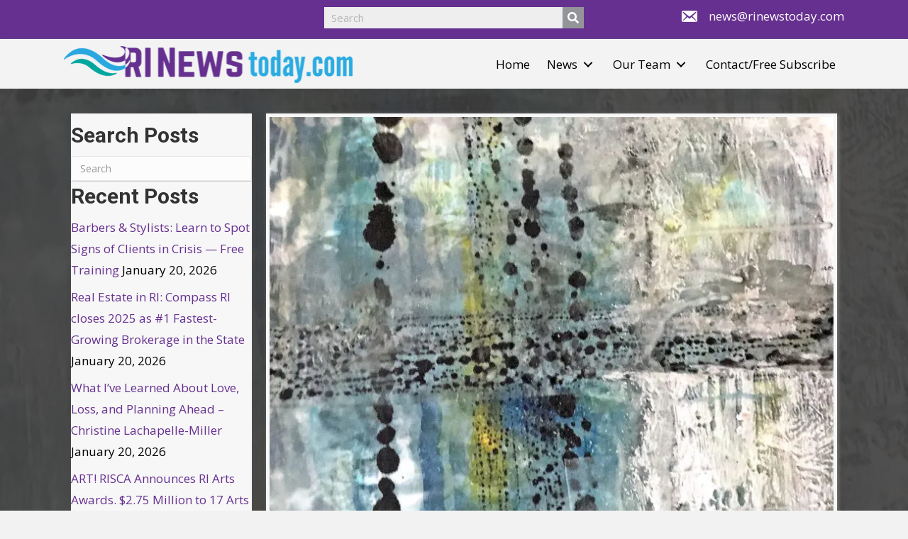

--- FILE ---
content_type: text/html; charset=UTF-8
request_url: https://rinewstoday.com/artist-catherine-mansell-featured-at-rhode-island-watercolor-society/
body_size: 28782
content:
<!DOCTYPE html>
<html lang="en-US">
<head> <script>
var gform;gform||(document.addEventListener("gform_main_scripts_loaded",function(){gform.scriptsLoaded=!0}),document.addEventListener("gform/theme/scripts_loaded",function(){gform.themeScriptsLoaded=!0}),window.addEventListener("DOMContentLoaded",function(){gform.domLoaded=!0}),gform={domLoaded:!1,scriptsLoaded:!1,themeScriptsLoaded:!1,isFormEditor:()=>"function"==typeof InitializeEditor,callIfLoaded:function(o){return!(!gform.domLoaded||!gform.scriptsLoaded||!gform.themeScriptsLoaded&&!gform.isFormEditor()||(gform.isFormEditor()&&console.warn("The use of gform.initializeOnLoaded() is deprecated in the form editor context and will be removed in Gravity Forms 3.1."),o(),0))},initializeOnLoaded:function(o){gform.callIfLoaded(o)||(document.addEventListener("gform_main_scripts_loaded",()=>{gform.scriptsLoaded=!0,gform.callIfLoaded(o)}),document.addEventListener("gform/theme/scripts_loaded",()=>{gform.themeScriptsLoaded=!0,gform.callIfLoaded(o)}),window.addEventListener("DOMContentLoaded",()=>{gform.domLoaded=!0,gform.callIfLoaded(o)}))},hooks:{action:{},filter:{}},addAction:function(o,r,e,t){gform.addHook("action",o,r,e,t)},addFilter:function(o,r,e,t){gform.addHook("filter",o,r,e,t)},doAction:function(o){gform.doHook("action",o,arguments)},applyFilters:function(o){return gform.doHook("filter",o,arguments)},removeAction:function(o,r){gform.removeHook("action",o,r)},removeFilter:function(o,r,e){gform.removeHook("filter",o,r,e)},addHook:function(o,r,e,t,n){null==gform.hooks[o][r]&&(gform.hooks[o][r]=[]);var d=gform.hooks[o][r];null==n&&(n=r+"_"+d.length),gform.hooks[o][r].push({tag:n,callable:e,priority:t=null==t?10:t})},doHook:function(r,o,e){var t;if(e=Array.prototype.slice.call(e,1),null!=gform.hooks[r][o]&&((o=gform.hooks[r][o]).sort(function(o,r){return o.priority-r.priority}),o.forEach(function(o){"function"!=typeof(t=o.callable)&&(t=window[t]),"action"==r?t.apply(null,e):e[0]=t.apply(null,e)})),"filter"==r)return e[0]},removeHook:function(o,r,t,n){var e;null!=gform.hooks[o][r]&&(e=(e=gform.hooks[o][r]).filter(function(o,r,e){return!!(null!=n&&n!=o.tag||null!=t&&t!=o.priority)}),gform.hooks[o][r]=e)}});
</script>
<meta charset="UTF-8" /><script>if(navigator.userAgent.match(/MSIE|Internet Explorer/i)||navigator.userAgent.match(/Trident\/7\..*?rv:11/i)){var href=document.location.href;if(!href.match(/[?&]nowprocket/)){if(href.indexOf("?")==-1){if(href.indexOf("#")==-1){document.location.href=href+"?nowprocket=1"}else{document.location.href=href.replace("#","?nowprocket=1#")}}else{if(href.indexOf("#")==-1){document.location.href=href+"&nowprocket=1"}else{document.location.href=href.replace("#","&nowprocket=1#")}}}}</script><script>(()=>{class RocketLazyLoadScripts{constructor(){this.v="2.0.4",this.userEvents=["keydown","keyup","mousedown","mouseup","mousemove","mouseover","mouseout","touchmove","touchstart","touchend","touchcancel","wheel","click","dblclick","input"],this.attributeEvents=["onblur","onclick","oncontextmenu","ondblclick","onfocus","onmousedown","onmouseenter","onmouseleave","onmousemove","onmouseout","onmouseover","onmouseup","onmousewheel","onscroll","onsubmit"]}async t(){this.i(),this.o(),/iP(ad|hone)/.test(navigator.userAgent)&&this.h(),this.u(),this.l(this),this.m(),this.k(this),this.p(this),this._(),await Promise.all([this.R(),this.L()]),this.lastBreath=Date.now(),this.S(this),this.P(),this.D(),this.O(),this.M(),await this.C(this.delayedScripts.normal),await this.C(this.delayedScripts.defer),await this.C(this.delayedScripts.async),await this.T(),await this.F(),await this.j(),await this.A(),window.dispatchEvent(new Event("rocket-allScriptsLoaded")),this.everythingLoaded=!0,this.lastTouchEnd&&await new Promise(t=>setTimeout(t,500-Date.now()+this.lastTouchEnd)),this.I(),this.H(),this.U(),this.W()}i(){this.CSPIssue=sessionStorage.getItem("rocketCSPIssue"),document.addEventListener("securitypolicyviolation",t=>{this.CSPIssue||"script-src-elem"!==t.violatedDirective||"data"!==t.blockedURI||(this.CSPIssue=!0,sessionStorage.setItem("rocketCSPIssue",!0))},{isRocket:!0})}o(){window.addEventListener("pageshow",t=>{this.persisted=t.persisted,this.realWindowLoadedFired=!0},{isRocket:!0}),window.addEventListener("pagehide",()=>{this.onFirstUserAction=null},{isRocket:!0})}h(){let t;function e(e){t=e}window.addEventListener("touchstart",e,{isRocket:!0}),window.addEventListener("touchend",function i(o){o.changedTouches[0]&&t.changedTouches[0]&&Math.abs(o.changedTouches[0].pageX-t.changedTouches[0].pageX)<10&&Math.abs(o.changedTouches[0].pageY-t.changedTouches[0].pageY)<10&&o.timeStamp-t.timeStamp<200&&(window.removeEventListener("touchstart",e,{isRocket:!0}),window.removeEventListener("touchend",i,{isRocket:!0}),"INPUT"===o.target.tagName&&"text"===o.target.type||(o.target.dispatchEvent(new TouchEvent("touchend",{target:o.target,bubbles:!0})),o.target.dispatchEvent(new MouseEvent("mouseover",{target:o.target,bubbles:!0})),o.target.dispatchEvent(new PointerEvent("click",{target:o.target,bubbles:!0,cancelable:!0,detail:1,clientX:o.changedTouches[0].clientX,clientY:o.changedTouches[0].clientY})),event.preventDefault()))},{isRocket:!0})}q(t){this.userActionTriggered||("mousemove"!==t.type||this.firstMousemoveIgnored?"keyup"===t.type||"mouseover"===t.type||"mouseout"===t.type||(this.userActionTriggered=!0,this.onFirstUserAction&&this.onFirstUserAction()):this.firstMousemoveIgnored=!0),"click"===t.type&&t.preventDefault(),t.stopPropagation(),t.stopImmediatePropagation(),"touchstart"===this.lastEvent&&"touchend"===t.type&&(this.lastTouchEnd=Date.now()),"click"===t.type&&(this.lastTouchEnd=0),this.lastEvent=t.type,t.composedPath&&t.composedPath()[0].getRootNode()instanceof ShadowRoot&&(t.rocketTarget=t.composedPath()[0]),this.savedUserEvents.push(t)}u(){this.savedUserEvents=[],this.userEventHandler=this.q.bind(this),this.userEvents.forEach(t=>window.addEventListener(t,this.userEventHandler,{passive:!1,isRocket:!0})),document.addEventListener("visibilitychange",this.userEventHandler,{isRocket:!0})}U(){this.userEvents.forEach(t=>window.removeEventListener(t,this.userEventHandler,{passive:!1,isRocket:!0})),document.removeEventListener("visibilitychange",this.userEventHandler,{isRocket:!0}),this.savedUserEvents.forEach(t=>{(t.rocketTarget||t.target).dispatchEvent(new window[t.constructor.name](t.type,t))})}m(){const t="return false",e=Array.from(this.attributeEvents,t=>"data-rocket-"+t),i="["+this.attributeEvents.join("],[")+"]",o="[data-rocket-"+this.attributeEvents.join("],[data-rocket-")+"]",s=(e,i,o)=>{o&&o!==t&&(e.setAttribute("data-rocket-"+i,o),e["rocket"+i]=new Function("event",o),e.setAttribute(i,t))};new MutationObserver(t=>{for(const n of t)"attributes"===n.type&&(n.attributeName.startsWith("data-rocket-")||this.everythingLoaded?n.attributeName.startsWith("data-rocket-")&&this.everythingLoaded&&this.N(n.target,n.attributeName.substring(12)):s(n.target,n.attributeName,n.target.getAttribute(n.attributeName))),"childList"===n.type&&n.addedNodes.forEach(t=>{if(t.nodeType===Node.ELEMENT_NODE)if(this.everythingLoaded)for(const i of[t,...t.querySelectorAll(o)])for(const t of i.getAttributeNames())e.includes(t)&&this.N(i,t.substring(12));else for(const e of[t,...t.querySelectorAll(i)])for(const t of e.getAttributeNames())this.attributeEvents.includes(t)&&s(e,t,e.getAttribute(t))})}).observe(document,{subtree:!0,childList:!0,attributeFilter:[...this.attributeEvents,...e]})}I(){this.attributeEvents.forEach(t=>{document.querySelectorAll("[data-rocket-"+t+"]").forEach(e=>{this.N(e,t)})})}N(t,e){const i=t.getAttribute("data-rocket-"+e);i&&(t.setAttribute(e,i),t.removeAttribute("data-rocket-"+e))}k(t){Object.defineProperty(HTMLElement.prototype,"onclick",{get(){return this.rocketonclick||null},set(e){this.rocketonclick=e,this.setAttribute(t.everythingLoaded?"onclick":"data-rocket-onclick","this.rocketonclick(event)")}})}S(t){function e(e,i){let o=e[i];e[i]=null,Object.defineProperty(e,i,{get:()=>o,set(s){t.everythingLoaded?o=s:e["rocket"+i]=o=s}})}e(document,"onreadystatechange"),e(window,"onload"),e(window,"onpageshow");try{Object.defineProperty(document,"readyState",{get:()=>t.rocketReadyState,set(e){t.rocketReadyState=e},configurable:!0}),document.readyState="loading"}catch(t){console.log("WPRocket DJE readyState conflict, bypassing")}}l(t){this.originalAddEventListener=EventTarget.prototype.addEventListener,this.originalRemoveEventListener=EventTarget.prototype.removeEventListener,this.savedEventListeners=[],EventTarget.prototype.addEventListener=function(e,i,o){o&&o.isRocket||!t.B(e,this)&&!t.userEvents.includes(e)||t.B(e,this)&&!t.userActionTriggered||e.startsWith("rocket-")||t.everythingLoaded?t.originalAddEventListener.call(this,e,i,o):(t.savedEventListeners.push({target:this,remove:!1,type:e,func:i,options:o}),"mouseenter"!==e&&"mouseleave"!==e||t.originalAddEventListener.call(this,e,t.savedUserEvents.push,o))},EventTarget.prototype.removeEventListener=function(e,i,o){o&&o.isRocket||!t.B(e,this)&&!t.userEvents.includes(e)||t.B(e,this)&&!t.userActionTriggered||e.startsWith("rocket-")||t.everythingLoaded?t.originalRemoveEventListener.call(this,e,i,o):t.savedEventListeners.push({target:this,remove:!0,type:e,func:i,options:o})}}J(t,e){this.savedEventListeners=this.savedEventListeners.filter(i=>{let o=i.type,s=i.target||window;return e!==o||t!==s||(this.B(o,s)&&(i.type="rocket-"+o),this.$(i),!1)})}H(){EventTarget.prototype.addEventListener=this.originalAddEventListener,EventTarget.prototype.removeEventListener=this.originalRemoveEventListener,this.savedEventListeners.forEach(t=>this.$(t))}$(t){t.remove?this.originalRemoveEventListener.call(t.target,t.type,t.func,t.options):this.originalAddEventListener.call(t.target,t.type,t.func,t.options)}p(t){let e;function i(e){return t.everythingLoaded?e:e.split(" ").map(t=>"load"===t||t.startsWith("load.")?"rocket-jquery-load":t).join(" ")}function o(o){function s(e){const s=o.fn[e];o.fn[e]=o.fn.init.prototype[e]=function(){return this[0]===window&&t.userActionTriggered&&("string"==typeof arguments[0]||arguments[0]instanceof String?arguments[0]=i(arguments[0]):"object"==typeof arguments[0]&&Object.keys(arguments[0]).forEach(t=>{const e=arguments[0][t];delete arguments[0][t],arguments[0][i(t)]=e})),s.apply(this,arguments),this}}if(o&&o.fn&&!t.allJQueries.includes(o)){const e={DOMContentLoaded:[],"rocket-DOMContentLoaded":[]};for(const t in e)document.addEventListener(t,()=>{e[t].forEach(t=>t())},{isRocket:!0});o.fn.ready=o.fn.init.prototype.ready=function(i){function s(){parseInt(o.fn.jquery)>2?setTimeout(()=>i.bind(document)(o)):i.bind(document)(o)}return"function"==typeof i&&(t.realDomReadyFired?!t.userActionTriggered||t.fauxDomReadyFired?s():e["rocket-DOMContentLoaded"].push(s):e.DOMContentLoaded.push(s)),o([])},s("on"),s("one"),s("off"),t.allJQueries.push(o)}e=o}t.allJQueries=[],o(window.jQuery),Object.defineProperty(window,"jQuery",{get:()=>e,set(t){o(t)}})}P(){const t=new Map;document.write=document.writeln=function(e){const i=document.currentScript,o=document.createRange(),s=i.parentElement;let n=t.get(i);void 0===n&&(n=i.nextSibling,t.set(i,n));const c=document.createDocumentFragment();o.setStart(c,0),c.appendChild(o.createContextualFragment(e)),s.insertBefore(c,n)}}async R(){return new Promise(t=>{this.userActionTriggered?t():this.onFirstUserAction=t})}async L(){return new Promise(t=>{document.addEventListener("DOMContentLoaded",()=>{this.realDomReadyFired=!0,t()},{isRocket:!0})})}async j(){return this.realWindowLoadedFired?Promise.resolve():new Promise(t=>{window.addEventListener("load",t,{isRocket:!0})})}M(){this.pendingScripts=[];this.scriptsMutationObserver=new MutationObserver(t=>{for(const e of t)e.addedNodes.forEach(t=>{"SCRIPT"!==t.tagName||t.noModule||t.isWPRocket||this.pendingScripts.push({script:t,promise:new Promise(e=>{const i=()=>{const i=this.pendingScripts.findIndex(e=>e.script===t);i>=0&&this.pendingScripts.splice(i,1),e()};t.addEventListener("load",i,{isRocket:!0}),t.addEventListener("error",i,{isRocket:!0}),setTimeout(i,1e3)})})})}),this.scriptsMutationObserver.observe(document,{childList:!0,subtree:!0})}async F(){await this.X(),this.pendingScripts.length?(await this.pendingScripts[0].promise,await this.F()):this.scriptsMutationObserver.disconnect()}D(){this.delayedScripts={normal:[],async:[],defer:[]},document.querySelectorAll("script[type$=rocketlazyloadscript]").forEach(t=>{t.hasAttribute("data-rocket-src")?t.hasAttribute("async")&&!1!==t.async?this.delayedScripts.async.push(t):t.hasAttribute("defer")&&!1!==t.defer||"module"===t.getAttribute("data-rocket-type")?this.delayedScripts.defer.push(t):this.delayedScripts.normal.push(t):this.delayedScripts.normal.push(t)})}async _(){await this.L();let t=[];document.querySelectorAll("script[type$=rocketlazyloadscript][data-rocket-src]").forEach(e=>{let i=e.getAttribute("data-rocket-src");if(i&&!i.startsWith("data:")){i.startsWith("//")&&(i=location.protocol+i);try{const o=new URL(i).origin;o!==location.origin&&t.push({src:o,crossOrigin:e.crossOrigin||"module"===e.getAttribute("data-rocket-type")})}catch(t){}}}),t=[...new Map(t.map(t=>[JSON.stringify(t),t])).values()],this.Y(t,"preconnect")}async G(t){if(await this.K(),!0!==t.noModule||!("noModule"in HTMLScriptElement.prototype))return new Promise(e=>{let i;function o(){(i||t).setAttribute("data-rocket-status","executed"),e()}try{if(navigator.userAgent.includes("Firefox/")||""===navigator.vendor||this.CSPIssue)i=document.createElement("script"),[...t.attributes].forEach(t=>{let e=t.nodeName;"type"!==e&&("data-rocket-type"===e&&(e="type"),"data-rocket-src"===e&&(e="src"),i.setAttribute(e,t.nodeValue))}),t.text&&(i.text=t.text),t.nonce&&(i.nonce=t.nonce),i.hasAttribute("src")?(i.addEventListener("load",o,{isRocket:!0}),i.addEventListener("error",()=>{i.setAttribute("data-rocket-status","failed-network"),e()},{isRocket:!0}),setTimeout(()=>{i.isConnected||e()},1)):(i.text=t.text,o()),i.isWPRocket=!0,t.parentNode.replaceChild(i,t);else{const i=t.getAttribute("data-rocket-type"),s=t.getAttribute("data-rocket-src");i?(t.type=i,t.removeAttribute("data-rocket-type")):t.removeAttribute("type"),t.addEventListener("load",o,{isRocket:!0}),t.addEventListener("error",i=>{this.CSPIssue&&i.target.src.startsWith("data:")?(console.log("WPRocket: CSP fallback activated"),t.removeAttribute("src"),this.G(t).then(e)):(t.setAttribute("data-rocket-status","failed-network"),e())},{isRocket:!0}),s?(t.fetchPriority="high",t.removeAttribute("data-rocket-src"),t.src=s):t.src="data:text/javascript;base64,"+window.btoa(unescape(encodeURIComponent(t.text)))}}catch(i){t.setAttribute("data-rocket-status","failed-transform"),e()}});t.setAttribute("data-rocket-status","skipped")}async C(t){const e=t.shift();return e?(e.isConnected&&await this.G(e),this.C(t)):Promise.resolve()}O(){this.Y([...this.delayedScripts.normal,...this.delayedScripts.defer,...this.delayedScripts.async],"preload")}Y(t,e){this.trash=this.trash||[];let i=!0;var o=document.createDocumentFragment();t.forEach(t=>{const s=t.getAttribute&&t.getAttribute("data-rocket-src")||t.src;if(s&&!s.startsWith("data:")){const n=document.createElement("link");n.href=s,n.rel=e,"preconnect"!==e&&(n.as="script",n.fetchPriority=i?"high":"low"),t.getAttribute&&"module"===t.getAttribute("data-rocket-type")&&(n.crossOrigin=!0),t.crossOrigin&&(n.crossOrigin=t.crossOrigin),t.integrity&&(n.integrity=t.integrity),t.nonce&&(n.nonce=t.nonce),o.appendChild(n),this.trash.push(n),i=!1}}),document.head.appendChild(o)}W(){this.trash.forEach(t=>t.remove())}async T(){try{document.readyState="interactive"}catch(t){}this.fauxDomReadyFired=!0;try{await this.K(),this.J(document,"readystatechange"),document.dispatchEvent(new Event("rocket-readystatechange")),await this.K(),document.rocketonreadystatechange&&document.rocketonreadystatechange(),await this.K(),this.J(document,"DOMContentLoaded"),document.dispatchEvent(new Event("rocket-DOMContentLoaded")),await this.K(),this.J(window,"DOMContentLoaded"),window.dispatchEvent(new Event("rocket-DOMContentLoaded"))}catch(t){console.error(t)}}async A(){try{document.readyState="complete"}catch(t){}try{await this.K(),this.J(document,"readystatechange"),document.dispatchEvent(new Event("rocket-readystatechange")),await this.K(),document.rocketonreadystatechange&&document.rocketonreadystatechange(),await this.K(),this.J(window,"load"),window.dispatchEvent(new Event("rocket-load")),await this.K(),window.rocketonload&&window.rocketonload(),await this.K(),this.allJQueries.forEach(t=>t(window).trigger("rocket-jquery-load")),await this.K(),this.J(window,"pageshow");const t=new Event("rocket-pageshow");t.persisted=this.persisted,window.dispatchEvent(t),await this.K(),window.rocketonpageshow&&window.rocketonpageshow({persisted:this.persisted})}catch(t){console.error(t)}}async K(){Date.now()-this.lastBreath>45&&(await this.X(),this.lastBreath=Date.now())}async X(){return document.hidden?new Promise(t=>setTimeout(t)):new Promise(t=>requestAnimationFrame(t))}B(t,e){return e===document&&"readystatechange"===t||(e===document&&"DOMContentLoaded"===t||(e===window&&"DOMContentLoaded"===t||(e===window&&"load"===t||e===window&&"pageshow"===t)))}static run(){(new RocketLazyLoadScripts).t()}}RocketLazyLoadScripts.run()})();</script>

<meta name='viewport' content='width=device-width, initial-scale=1.0' />
<meta http-equiv='X-UA-Compatible' content='IE=edge' />
<link rel="profile" href="https://gmpg.org/xfn/11" />
<meta name='robots' content='index, follow, max-image-preview:large, max-snippet:-1, max-video-preview:-1' />
	<style>img:is([sizes="auto" i], [sizes^="auto," i]) { contain-intrinsic-size: 3000px 1500px }</style>
	<link rel="canonical" href="https://rinewstoday.com/artist-catherine-mansell-featured-at-rhode-island-watercolor-society/" />

	<!-- This site is optimized with the Yoast SEO Premium plugin v26.6 (Yoast SEO v26.6) - https://yoast.com/wordpress/plugins/seo/ -->
	<title>Artist Catherine Mansell Featured at Rhode Island Watercolor Society - Rhode Island news</title>
<link data-rocket-preload as="style" href="https://fonts.googleapis.com/css?family=Open%20Sans%3A300%2C400%2C700%7CRoboto%3A400&#038;display=swap" rel="preload">
<link href="https://fonts.googleapis.com/css?family=Open%20Sans%3A300%2C400%2C700%7CRoboto%3A400&#038;display=swap" media="print" onload="this.media=&#039;all&#039;" rel="stylesheet">
<noscript data-wpr-hosted-gf-parameters=""><link rel="stylesheet" href="https://fonts.googleapis.com/css?family=Open%20Sans%3A300%2C400%2C700%7CRoboto%3A400&#038;display=swap"></noscript>
	<meta name="description" content="Rhode Island news Artist Catherine Mansell Featured at Rhode Island Watercolor Society" />
	<meta property="og:locale" content="en_US" />
	<meta property="og:type" content="article" />
	<meta property="og:title" content="Artist Catherine Mansell Featured at Rhode Island Watercolor Society - Rhode Island news" />
	<meta property="og:description" content="Artist Catherine Radix Mansell, of Westerly, will be featured in a member showcase at Rhode Island Watercolor Society (RIWS) from Saturday, June 27th to" />
	<meta property="og:url" content="https://rinewstoday.com/artist-catherine-mansell-featured-at-rhode-island-watercolor-society/" />
	<meta property="og:site_name" content="Rhode Island news" />
	<meta property="article:publisher" content="https://www.facebook.com/RINewsTodaydotcom" />
	<meta property="article:author" content="https://www.linkedin.com/company/35596517/admin/" />
	<meta property="article:published_time" content="2020-06-26T00:58:37+00:00" />
	<meta property="article:modified_time" content="2020-06-26T08:42:31+00:00" />
	<meta property="og:image" content="https://rinewstoday.com/wp-content/uploads/2020/06/Decision-Time-little-1.jpeg" />
	<meta name="author" content="RINewsToday" />
	<meta name="twitter:card" content="summary_large_image" />
	<meta name="twitter:title" content="Artist Catherine Mansell Featured at Rhode Island Watercolor Society - Rhode Island news" />
	<meta name="twitter:description" content="Artist Catherine Radix Mansell, of Westerly, will be featured in a member showcase at Rhode Island Watercolor Society (RIWS) from Saturday, June 27th to" />
	<meta name="twitter:image" content="https://rinewstoday.com/wp-content/uploads/2020/06/Decision-Time-little-1.jpeg" />
	<meta name="twitter:creator" content="@RINewsToday" />
	<meta name="twitter:site" content="@RINewsToday" />
	<meta name="twitter:label1" content="Written by" />
	<meta name="twitter:data1" content="RINewsToday" />
	<meta name="twitter:label2" content="Est. reading time" />
	<meta name="twitter:data2" content="2 minutes" />
	<script type="application/ld+json" class="yoast-schema-graph">{"@context":"https://schema.org","@graph":[{"@type":"Article","@id":"https://rinewstoday.com/artist-catherine-mansell-featured-at-rhode-island-watercolor-society/#article","isPartOf":{"@id":"https://rinewstoday.com/artist-catherine-mansell-featured-at-rhode-island-watercolor-society/"},"author":{"name":"RINewsToday","@id":"https://rinewstoday.com/#/schema/person/d9f351019d3bf9181a35a2e074d135c9"},"headline":"Artist Catherine Mansell Featured at Rhode Island Watercolor Society","datePublished":"2020-06-26T00:58:37+00:00","dateModified":"2020-06-26T08:42:31+00:00","mainEntityOfPage":{"@id":"https://rinewstoday.com/artist-catherine-mansell-featured-at-rhode-island-watercolor-society/"},"wordCount":385,"publisher":{"@id":"https://rinewstoday.com/#organization"},"image":{"@id":"https://rinewstoday.com/artist-catherine-mansell-featured-at-rhode-island-watercolor-society/#primaryimage"},"thumbnailUrl":"https://rinewstoday.com/wp-content/uploads/2020/06/Decision-Time-little-1.jpeg","keywords":["art","Catherine Mansell","Pawtucket","RI Watercolor Society"],"articleSection":["Lifestyle"],"inLanguage":"en-US","copyrightYear":"2020","copyrightHolder":{"@id":"https://rinewstoday.com/#organization"}},{"@type":"WebPage","@id":"https://rinewstoday.com/artist-catherine-mansell-featured-at-rhode-island-watercolor-society/","url":"https://rinewstoday.com/artist-catherine-mansell-featured-at-rhode-island-watercolor-society/","name":"Artist Catherine Mansell Featured at Rhode Island Watercolor Society - Rhode Island news","isPartOf":{"@id":"https://rinewstoday.com/#website"},"primaryImageOfPage":{"@id":"https://rinewstoday.com/artist-catherine-mansell-featured-at-rhode-island-watercolor-society/#primaryimage"},"image":{"@id":"https://rinewstoday.com/artist-catherine-mansell-featured-at-rhode-island-watercolor-society/#primaryimage"},"thumbnailUrl":"https://rinewstoday.com/wp-content/uploads/2020/06/Decision-Time-little-1.jpeg","datePublished":"2020-06-26T00:58:37+00:00","dateModified":"2020-06-26T08:42:31+00:00","description":"Rhode Island news Artist Catherine Mansell Featured at Rhode Island Watercolor Society","breadcrumb":{"@id":"https://rinewstoday.com/artist-catherine-mansell-featured-at-rhode-island-watercolor-society/#breadcrumb"},"inLanguage":"en-US","potentialAction":[{"@type":"ReadAction","target":["https://rinewstoday.com/artist-catherine-mansell-featured-at-rhode-island-watercolor-society/"]}]},{"@type":"ImageObject","inLanguage":"en-US","@id":"https://rinewstoday.com/artist-catherine-mansell-featured-at-rhode-island-watercolor-society/#primaryimage","url":"https://rinewstoday.com/wp-content/uploads/2020/06/Decision-Time-little-1.jpeg","contentUrl":"https://rinewstoday.com/wp-content/uploads/2020/06/Decision-Time-little-1.jpeg","width":806,"height":1080,"caption":"RINewsToday"},{"@type":"BreadcrumbList","@id":"https://rinewstoday.com/artist-catherine-mansell-featured-at-rhode-island-watercolor-society/#breadcrumb","itemListElement":[{"@type":"ListItem","position":1,"name":"Home","item":"https://rinewstoday.com/"},{"@type":"ListItem","position":2,"name":"Artist Catherine Mansell Featured at Rhode Island Watercolor Society"}]},{"@type":"WebSite","@id":"https://rinewstoday.com/#website","url":"https://rinewstoday.com/","name":"RINewsTooday","description":"Stay up to date with the latest news and events from greater Rhode Island","publisher":{"@id":"https://rinewstoday.com/#organization"},"alternateName":"Rhode Island News","potentialAction":[{"@type":"SearchAction","target":{"@type":"EntryPoint","urlTemplate":"https://rinewstoday.com/?s={search_term_string}"},"query-input":{"@type":"PropertyValueSpecification","valueRequired":true,"valueName":"search_term_string"}}],"inLanguage":"en-US"},{"@type":"Organization","@id":"https://rinewstoday.com/#organization","name":"RINewsToday","url":"https://rinewstoday.com/","logo":{"@type":"ImageObject","inLanguage":"en-US","@id":"https://rinewstoday.com/#/schema/logo/image/","url":"https://rinewstoday.com/wp-content/uploads/2021/10/RINT-social-media.jpg","contentUrl":"https://rinewstoday.com/wp-content/uploads/2021/10/RINT-social-media.jpg","width":418,"height":366,"caption":"RINewsToday"},"image":{"@id":"https://rinewstoday.com/#/schema/logo/image/"},"sameAs":["https://www.facebook.com/RINewsTodaydotcom","https://x.com/RINewsToday","https://www.instagram.com/rinewstodaydotnet","https://linkedin.com/company/rinewstoday"]},{"@type":"Person","@id":"https://rinewstoday.com/#/schema/person/d9f351019d3bf9181a35a2e074d135c9","name":"RINewsToday","image":{"@type":"ImageObject","inLanguage":"en-US","@id":"https://rinewstoday.com/#/schema/person/image/","url":"https://secure.gravatar.com/avatar/352bceae8f35111f2e7bc4e0194dba0cf119edef421effea7eeb0c797a204a83?s=96&d=blank&r=g","contentUrl":"https://secure.gravatar.com/avatar/352bceae8f35111f2e7bc4e0194dba0cf119edef421effea7eeb0c797a204a83?s=96&d=blank&r=g","caption":"RINewsToday"},"sameAs":["http://www.RINewsToday.com","https://www.linkedin.com/company/35596517/admin/","https://www.instagram.com/rinewstodaydotnet/","https://x.com/RINewsToday"],"url":"https://rinewstoday.com/author/pwsadmin/"}]}</script>
	<!-- / Yoast SEO Premium plugin. -->


<link rel='dns-prefetch' href='//www.google.com' />
<link rel='dns-prefetch' href='//fonts.googleapis.com' />
<link rel='dns-prefetch' href='//www.googletagmanager.com' />
<link href='https://fonts.gstatic.com' crossorigin rel='preconnect' />
<link rel="alternate" type="application/rss+xml" title="Rhode Island news &raquo; Feed" href="https://rinewstoday.com/feed/" />
<link rel="alternate" type="application/rss+xml" title="Rhode Island news &raquo; Comments Feed" href="https://rinewstoday.com/comments/feed/" />
<link rel="preload" href="https://rinewstoday.com/wp-content/plugins/bb-plugin/fonts/fontawesome/5.15.4/webfonts/fa-regular-400.woff2" as="font" type="font/woff2" crossorigin="anonymous">
<link rel="preload" href="https://rinewstoday.com/wp-content/plugins/bb-plugin/fonts/fontawesome/5.15.4/webfonts/fa-solid-900.woff2" as="font" type="font/woff2" crossorigin="anonymous">
<link rel="preload" href="https://rinewstoday.com/wp-content/plugins/bb-plugin/fonts/fontawesome/5.15.4/webfonts/fa-brands-400.woff2" as="font" type="font/woff2" crossorigin="anonymous">
<link rel='stylesheet' id='dashicons-css' href='https://rinewstoday.com/wp-includes/css/dashicons.min.css?ver=6.8.3' media='all' />
<link rel='stylesheet' id='post-views-counter-frontend-css' href='https://rinewstoday.com/wp-content/plugins/post-views-counter/css/frontend.css?ver=1.7.0' media='all' />
<style id='wp-emoji-styles-inline-css'>

	img.wp-smiley, img.emoji {
		display: inline !important;
		border: none !important;
		box-shadow: none !important;
		height: 1em !important;
		width: 1em !important;
		margin: 0 0.07em !important;
		vertical-align: -0.1em !important;
		background: none !important;
		padding: 0 !important;
	}
</style>
<link rel='stylesheet' id='wp-block-library-css' href='https://rinewstoday.com/wp-includes/css/dist/block-library/style.min.css?ver=6.8.3' media='all' />
<style id='wp-block-library-theme-inline-css'>
.wp-block-audio :where(figcaption){color:#555;font-size:13px;text-align:center}.is-dark-theme .wp-block-audio :where(figcaption){color:#ffffffa6}.wp-block-audio{margin:0 0 1em}.wp-block-code{border:1px solid #ccc;border-radius:4px;font-family:Menlo,Consolas,monaco,monospace;padding:.8em 1em}.wp-block-embed :where(figcaption){color:#555;font-size:13px;text-align:center}.is-dark-theme .wp-block-embed :where(figcaption){color:#ffffffa6}.wp-block-embed{margin:0 0 1em}.blocks-gallery-caption{color:#555;font-size:13px;text-align:center}.is-dark-theme .blocks-gallery-caption{color:#ffffffa6}:root :where(.wp-block-image figcaption){color:#555;font-size:13px;text-align:center}.is-dark-theme :root :where(.wp-block-image figcaption){color:#ffffffa6}.wp-block-image{margin:0 0 1em}.wp-block-pullquote{border-bottom:4px solid;border-top:4px solid;color:currentColor;margin-bottom:1.75em}.wp-block-pullquote cite,.wp-block-pullquote footer,.wp-block-pullquote__citation{color:currentColor;font-size:.8125em;font-style:normal;text-transform:uppercase}.wp-block-quote{border-left:.25em solid;margin:0 0 1.75em;padding-left:1em}.wp-block-quote cite,.wp-block-quote footer{color:currentColor;font-size:.8125em;font-style:normal;position:relative}.wp-block-quote:where(.has-text-align-right){border-left:none;border-right:.25em solid;padding-left:0;padding-right:1em}.wp-block-quote:where(.has-text-align-center){border:none;padding-left:0}.wp-block-quote.is-large,.wp-block-quote.is-style-large,.wp-block-quote:where(.is-style-plain){border:none}.wp-block-search .wp-block-search__label{font-weight:700}.wp-block-search__button{border:1px solid #ccc;padding:.375em .625em}:where(.wp-block-group.has-background){padding:1.25em 2.375em}.wp-block-separator.has-css-opacity{opacity:.4}.wp-block-separator{border:none;border-bottom:2px solid;margin-left:auto;margin-right:auto}.wp-block-separator.has-alpha-channel-opacity{opacity:1}.wp-block-separator:not(.is-style-wide):not(.is-style-dots){width:100px}.wp-block-separator.has-background:not(.is-style-dots){border-bottom:none;height:1px}.wp-block-separator.has-background:not(.is-style-wide):not(.is-style-dots){height:2px}.wp-block-table{margin:0 0 1em}.wp-block-table td,.wp-block-table th{word-break:normal}.wp-block-table :where(figcaption){color:#555;font-size:13px;text-align:center}.is-dark-theme .wp-block-table :where(figcaption){color:#ffffffa6}.wp-block-video :where(figcaption){color:#555;font-size:13px;text-align:center}.is-dark-theme .wp-block-video :where(figcaption){color:#ffffffa6}.wp-block-video{margin:0 0 1em}:root :where(.wp-block-template-part.has-background){margin-bottom:0;margin-top:0;padding:1.25em 2.375em}
</style>
<style id='classic-theme-styles-inline-css'>
/*! This file is auto-generated */
.wp-block-button__link{color:#fff;background-color:#32373c;border-radius:9999px;box-shadow:none;text-decoration:none;padding:calc(.667em + 2px) calc(1.333em + 2px);font-size:1.125em}.wp-block-file__button{background:#32373c;color:#fff;text-decoration:none}
</style>
<link rel='stylesheet' id='rmb-recipe-block-css' href='https://rinewstoday.com/wp-content/plugins/recipe-block/build/recipe-block.css?ver=bbe54c36d5a1187d0051930f03b9ff57' media='all' />
<style id='global-styles-inline-css'>
:root{--wp--preset--aspect-ratio--square: 1;--wp--preset--aspect-ratio--4-3: 4/3;--wp--preset--aspect-ratio--3-4: 3/4;--wp--preset--aspect-ratio--3-2: 3/2;--wp--preset--aspect-ratio--2-3: 2/3;--wp--preset--aspect-ratio--16-9: 16/9;--wp--preset--aspect-ratio--9-16: 9/16;--wp--preset--color--black: #000000;--wp--preset--color--cyan-bluish-gray: #abb8c3;--wp--preset--color--white: #ffffff;--wp--preset--color--pale-pink: #f78da7;--wp--preset--color--vivid-red: #cf2e2e;--wp--preset--color--luminous-vivid-orange: #ff6900;--wp--preset--color--luminous-vivid-amber: #fcb900;--wp--preset--color--light-green-cyan: #7bdcb5;--wp--preset--color--vivid-green-cyan: #00d084;--wp--preset--color--pale-cyan-blue: #8ed1fc;--wp--preset--color--vivid-cyan-blue: #0693e3;--wp--preset--color--vivid-purple: #9b51e0;--wp--preset--color--fl-heading-text: #333333;--wp--preset--color--fl-body-bg: #f2f2f2;--wp--preset--color--fl-body-text: #000000;--wp--preset--color--fl-accent: #663090;--wp--preset--color--fl-accent-hover: #000000;--wp--preset--color--fl-topbar-bg: #ffffff;--wp--preset--color--fl-topbar-text: #000000;--wp--preset--color--fl-topbar-link: #428bca;--wp--preset--color--fl-topbar-hover: #428bca;--wp--preset--color--fl-header-bg: #ffffff;--wp--preset--color--fl-header-text: #000000;--wp--preset--color--fl-header-link: #428bca;--wp--preset--color--fl-header-hover: #428bca;--wp--preset--color--fl-nav-bg: #ffffff;--wp--preset--color--fl-nav-link: #428bca;--wp--preset--color--fl-nav-hover: #428bca;--wp--preset--color--fl-content-bg: #ffffff;--wp--preset--color--fl-footer-widgets-bg: #ffffff;--wp--preset--color--fl-footer-widgets-text: #000000;--wp--preset--color--fl-footer-widgets-link: #428bca;--wp--preset--color--fl-footer-widgets-hover: #428bca;--wp--preset--color--fl-footer-bg: #ffffff;--wp--preset--color--fl-footer-text: #000000;--wp--preset--color--fl-footer-link: #428bca;--wp--preset--color--fl-footer-hover: #428bca;--wp--preset--gradient--vivid-cyan-blue-to-vivid-purple: linear-gradient(135deg,rgba(6,147,227,1) 0%,rgb(155,81,224) 100%);--wp--preset--gradient--light-green-cyan-to-vivid-green-cyan: linear-gradient(135deg,rgb(122,220,180) 0%,rgb(0,208,130) 100%);--wp--preset--gradient--luminous-vivid-amber-to-luminous-vivid-orange: linear-gradient(135deg,rgba(252,185,0,1) 0%,rgba(255,105,0,1) 100%);--wp--preset--gradient--luminous-vivid-orange-to-vivid-red: linear-gradient(135deg,rgba(255,105,0,1) 0%,rgb(207,46,46) 100%);--wp--preset--gradient--very-light-gray-to-cyan-bluish-gray: linear-gradient(135deg,rgb(238,238,238) 0%,rgb(169,184,195) 100%);--wp--preset--gradient--cool-to-warm-spectrum: linear-gradient(135deg,rgb(74,234,220) 0%,rgb(151,120,209) 20%,rgb(207,42,186) 40%,rgb(238,44,130) 60%,rgb(251,105,98) 80%,rgb(254,248,76) 100%);--wp--preset--gradient--blush-light-purple: linear-gradient(135deg,rgb(255,206,236) 0%,rgb(152,150,240) 100%);--wp--preset--gradient--blush-bordeaux: linear-gradient(135deg,rgb(254,205,165) 0%,rgb(254,45,45) 50%,rgb(107,0,62) 100%);--wp--preset--gradient--luminous-dusk: linear-gradient(135deg,rgb(255,203,112) 0%,rgb(199,81,192) 50%,rgb(65,88,208) 100%);--wp--preset--gradient--pale-ocean: linear-gradient(135deg,rgb(255,245,203) 0%,rgb(182,227,212) 50%,rgb(51,167,181) 100%);--wp--preset--gradient--electric-grass: linear-gradient(135deg,rgb(202,248,128) 0%,rgb(113,206,126) 100%);--wp--preset--gradient--midnight: linear-gradient(135deg,rgb(2,3,129) 0%,rgb(40,116,252) 100%);--wp--preset--font-size--small: 13px;--wp--preset--font-size--medium: 20px;--wp--preset--font-size--large: 36px;--wp--preset--font-size--x-large: 42px;--wp--preset--spacing--20: 0.44rem;--wp--preset--spacing--30: 0.67rem;--wp--preset--spacing--40: 1rem;--wp--preset--spacing--50: 1.5rem;--wp--preset--spacing--60: 2.25rem;--wp--preset--spacing--70: 3.38rem;--wp--preset--spacing--80: 5.06rem;--wp--preset--shadow--natural: 6px 6px 9px rgba(0, 0, 0, 0.2);--wp--preset--shadow--deep: 12px 12px 50px rgba(0, 0, 0, 0.4);--wp--preset--shadow--sharp: 6px 6px 0px rgba(0, 0, 0, 0.2);--wp--preset--shadow--outlined: 6px 6px 0px -3px rgba(255, 255, 255, 1), 6px 6px rgba(0, 0, 0, 1);--wp--preset--shadow--crisp: 6px 6px 0px rgba(0, 0, 0, 1);}:where(.is-layout-flex){gap: 0.5em;}:where(.is-layout-grid){gap: 0.5em;}body .is-layout-flex{display: flex;}.is-layout-flex{flex-wrap: wrap;align-items: center;}.is-layout-flex > :is(*, div){margin: 0;}body .is-layout-grid{display: grid;}.is-layout-grid > :is(*, div){margin: 0;}:where(.wp-block-columns.is-layout-flex){gap: 2em;}:where(.wp-block-columns.is-layout-grid){gap: 2em;}:where(.wp-block-post-template.is-layout-flex){gap: 1.25em;}:where(.wp-block-post-template.is-layout-grid){gap: 1.25em;}.has-black-color{color: var(--wp--preset--color--black) !important;}.has-cyan-bluish-gray-color{color: var(--wp--preset--color--cyan-bluish-gray) !important;}.has-white-color{color: var(--wp--preset--color--white) !important;}.has-pale-pink-color{color: var(--wp--preset--color--pale-pink) !important;}.has-vivid-red-color{color: var(--wp--preset--color--vivid-red) !important;}.has-luminous-vivid-orange-color{color: var(--wp--preset--color--luminous-vivid-orange) !important;}.has-luminous-vivid-amber-color{color: var(--wp--preset--color--luminous-vivid-amber) !important;}.has-light-green-cyan-color{color: var(--wp--preset--color--light-green-cyan) !important;}.has-vivid-green-cyan-color{color: var(--wp--preset--color--vivid-green-cyan) !important;}.has-pale-cyan-blue-color{color: var(--wp--preset--color--pale-cyan-blue) !important;}.has-vivid-cyan-blue-color{color: var(--wp--preset--color--vivid-cyan-blue) !important;}.has-vivid-purple-color{color: var(--wp--preset--color--vivid-purple) !important;}.has-black-background-color{background-color: var(--wp--preset--color--black) !important;}.has-cyan-bluish-gray-background-color{background-color: var(--wp--preset--color--cyan-bluish-gray) !important;}.has-white-background-color{background-color: var(--wp--preset--color--white) !important;}.has-pale-pink-background-color{background-color: var(--wp--preset--color--pale-pink) !important;}.has-vivid-red-background-color{background-color: var(--wp--preset--color--vivid-red) !important;}.has-luminous-vivid-orange-background-color{background-color: var(--wp--preset--color--luminous-vivid-orange) !important;}.has-luminous-vivid-amber-background-color{background-color: var(--wp--preset--color--luminous-vivid-amber) !important;}.has-light-green-cyan-background-color{background-color: var(--wp--preset--color--light-green-cyan) !important;}.has-vivid-green-cyan-background-color{background-color: var(--wp--preset--color--vivid-green-cyan) !important;}.has-pale-cyan-blue-background-color{background-color: var(--wp--preset--color--pale-cyan-blue) !important;}.has-vivid-cyan-blue-background-color{background-color: var(--wp--preset--color--vivid-cyan-blue) !important;}.has-vivid-purple-background-color{background-color: var(--wp--preset--color--vivid-purple) !important;}.has-black-border-color{border-color: var(--wp--preset--color--black) !important;}.has-cyan-bluish-gray-border-color{border-color: var(--wp--preset--color--cyan-bluish-gray) !important;}.has-white-border-color{border-color: var(--wp--preset--color--white) !important;}.has-pale-pink-border-color{border-color: var(--wp--preset--color--pale-pink) !important;}.has-vivid-red-border-color{border-color: var(--wp--preset--color--vivid-red) !important;}.has-luminous-vivid-orange-border-color{border-color: var(--wp--preset--color--luminous-vivid-orange) !important;}.has-luminous-vivid-amber-border-color{border-color: var(--wp--preset--color--luminous-vivid-amber) !important;}.has-light-green-cyan-border-color{border-color: var(--wp--preset--color--light-green-cyan) !important;}.has-vivid-green-cyan-border-color{border-color: var(--wp--preset--color--vivid-green-cyan) !important;}.has-pale-cyan-blue-border-color{border-color: var(--wp--preset--color--pale-cyan-blue) !important;}.has-vivid-cyan-blue-border-color{border-color: var(--wp--preset--color--vivid-cyan-blue) !important;}.has-vivid-purple-border-color{border-color: var(--wp--preset--color--vivid-purple) !important;}.has-vivid-cyan-blue-to-vivid-purple-gradient-background{background: var(--wp--preset--gradient--vivid-cyan-blue-to-vivid-purple) !important;}.has-light-green-cyan-to-vivid-green-cyan-gradient-background{background: var(--wp--preset--gradient--light-green-cyan-to-vivid-green-cyan) !important;}.has-luminous-vivid-amber-to-luminous-vivid-orange-gradient-background{background: var(--wp--preset--gradient--luminous-vivid-amber-to-luminous-vivid-orange) !important;}.has-luminous-vivid-orange-to-vivid-red-gradient-background{background: var(--wp--preset--gradient--luminous-vivid-orange-to-vivid-red) !important;}.has-very-light-gray-to-cyan-bluish-gray-gradient-background{background: var(--wp--preset--gradient--very-light-gray-to-cyan-bluish-gray) !important;}.has-cool-to-warm-spectrum-gradient-background{background: var(--wp--preset--gradient--cool-to-warm-spectrum) !important;}.has-blush-light-purple-gradient-background{background: var(--wp--preset--gradient--blush-light-purple) !important;}.has-blush-bordeaux-gradient-background{background: var(--wp--preset--gradient--blush-bordeaux) !important;}.has-luminous-dusk-gradient-background{background: var(--wp--preset--gradient--luminous-dusk) !important;}.has-pale-ocean-gradient-background{background: var(--wp--preset--gradient--pale-ocean) !important;}.has-electric-grass-gradient-background{background: var(--wp--preset--gradient--electric-grass) !important;}.has-midnight-gradient-background{background: var(--wp--preset--gradient--midnight) !important;}.has-small-font-size{font-size: var(--wp--preset--font-size--small) !important;}.has-medium-font-size{font-size: var(--wp--preset--font-size--medium) !important;}.has-large-font-size{font-size: var(--wp--preset--font-size--large) !important;}.has-x-large-font-size{font-size: var(--wp--preset--font-size--x-large) !important;}
:where(.wp-block-post-template.is-layout-flex){gap: 1.25em;}:where(.wp-block-post-template.is-layout-grid){gap: 1.25em;}
:where(.wp-block-columns.is-layout-flex){gap: 2em;}:where(.wp-block-columns.is-layout-grid){gap: 2em;}
:root :where(.wp-block-pullquote){font-size: 1.5em;line-height: 1.6;}
</style>
<link rel='stylesheet' id='ctct_form_styles-css' href='https://rinewstoday.com/wp-content/plugins/constant-contact-forms/assets/css/style.css?ver=2.15.2' media='all' />
<link rel='stylesheet' id='wp-components-css' href='https://rinewstoday.com/wp-includes/css/dist/components/style.min.css?ver=6.8.3' media='all' />
<link rel='stylesheet' id='godaddy-styles-css' href='https://rinewstoday.com/wp-content/mu-plugins/vendor/wpex/godaddy-launch/includes/Dependencies/GoDaddy/Styles/build/latest.css?ver=2.0.2' media='all' />
<link rel='stylesheet' id='font-awesome-5-css' href='https://rinewstoday.com/wp-content/plugins/bb-plugin/fonts/fontawesome/5.15.4/css/all.min.css?ver=2.10.0.4' media='all' />
<link rel='stylesheet' id='font-awesome-css' href='https://rinewstoday.com/wp-content/plugins/bb-plugin/fonts/fontawesome/5.15.4/css/v4-shims.min.css?ver=2.10.0.4' media='all' />
<link rel='stylesheet' id='uabb-animate-css' href='https://rinewstoday.com/wp-content/plugins/bb-ultimate-addon/modules/info-list/css/animate.css' media='all' />
<link rel='stylesheet' id='ultimate-icons-css' href='https://rinewstoday.com/wp-content/uploads/bb-plugin/icons/ultimate-icons/style.css?ver=2.10.0.4' media='all' />
<link rel='stylesheet' id='fl-builder-layout-bundle-89203cfa959bba30432b1dc1a53a647f-css' href='https://rinewstoday.com/wp-content/uploads/bb-plugin/cache/89203cfa959bba30432b1dc1a53a647f-layout-bundle.css?ver=2.10.0.4-1.5.2.1-20251125200437' media='all' />
<link rel='stylesheet' id='gd-core-css' href='https://rinewstoday.com/wp-content/plugins/pws-core/public/css/GD-cORe-public.css?ver=4.1.0' media='all' />
<link rel='stylesheet' id='jquery-magnificpopup-css' href='https://rinewstoday.com/wp-content/plugins/bb-plugin/css/jquery.magnificpopup.min.css?ver=2.10.0.4' media='all' />
<link rel='stylesheet' id='bootstrap-4-css' href='https://rinewstoday.com/wp-content/themes/bb-theme/css/bootstrap-4.min.css?ver=1.7.19' media='all' />
<link rel='stylesheet' id='fl-automator-skin-css' href='https://rinewstoday.com/wp-content/uploads/bb-theme/skin-696f431de2165.css?ver=1.7.19' media='all' />
<link rel='stylesheet' id='pp-animate-css' href='https://rinewstoday.com/wp-content/plugins/bbpowerpack/assets/css/animate.min.css?ver=3.5.1' media='all' />

<script type="rocketlazyloadscript" data-rocket-src="https://rinewstoday.com/wp-includes/js/jquery/jquery.min.js?ver=3.7.1" id="jquery-core-js" data-rocket-defer defer></script>
<script type="rocketlazyloadscript" data-rocket-src="https://rinewstoday.com/wp-includes/js/jquery/jquery-migrate.min.js?ver=3.4.1" id="jquery-migrate-js" data-rocket-defer defer></script>
<script type="rocketlazyloadscript" data-minify="1" data-rocket-src="https://rinewstoday.com/wp-content/cache/min/1/wp-content/plugins/pws-core/public/js/GD-cORe-public.js?ver=1768899357" id="gd-core-js" data-rocket-defer defer></script>
<link rel="https://api.w.org/" href="https://rinewstoday.com/wp-json/" /><link rel="alternate" title="JSON" type="application/json" href="https://rinewstoday.com/wp-json/wp/v2/posts/8724" /><link rel="EditURI" type="application/rsd+xml" title="RSD" href="https://rinewstoday.com/xmlrpc.php?rsd" />
<link rel='shortlink' href='https://rinewstoday.com/?p=8724' />
<link rel="alternate" title="oEmbed (JSON)" type="application/json+oembed" href="https://rinewstoday.com/wp-json/oembed/1.0/embed?url=https%3A%2F%2Frinewstoday.com%2Fartist-catherine-mansell-featured-at-rhode-island-watercolor-society%2F" />
<link rel="alternate" title="oEmbed (XML)" type="text/xml+oembed" href="https://rinewstoday.com/wp-json/oembed/1.0/embed?url=https%3A%2F%2Frinewstoday.com%2Fartist-catherine-mansell-featured-at-rhode-island-watercolor-society%2F&#038;format=xml" />
		<script type="rocketlazyloadscript">
			var bb_powerpack = {
				version: '2.40.10',
				getAjaxUrl: function() { return atob( 'aHR0cHM6Ly9yaW5ld3N0b2RheS5jb20vd3AtYWRtaW4vYWRtaW4tYWpheC5waHA=' ); },
				callback: function() {},
				mapMarkerData: {},
				post_id: '8724',
				search_term: '',
				current_page: 'https://rinewstoday.com/artist-catherine-mansell-featured-at-rhode-island-watercolor-society/',
				conditionals: {
					is_front_page: false,
					is_home: false,
					is_archive: false,
					current_post_type: '',
					is_tax: false,
										is_author: false,
					current_author: false,
					is_search: false,
									}
			};
		</script>
		<meta name="generator" content="Site Kit by Google 1.168.0" />
<!-- Google AdSense meta tags added by Site Kit -->
<meta name="google-adsense-platform-account" content="ca-host-pub-2644536267352236">
<meta name="google-adsense-platform-domain" content="sitekit.withgoogle.com">
<!-- End Google AdSense meta tags added by Site Kit -->
<style>.recentcomments a{display:inline !important;padding:0 !important;margin:0 !important;}</style>
<!-- Google Tag Manager snippet added by Site Kit -->
<script type="rocketlazyloadscript">
			( function( w, d, s, l, i ) {
				w[l] = w[l] || [];
				w[l].push( {'gtm.start': new Date().getTime(), event: 'gtm.js'} );
				var f = d.getElementsByTagName( s )[0],
					j = d.createElement( s ), dl = l != 'dataLayer' ? '&l=' + l : '';
				j.async = true;
				j.src = 'https://www.googletagmanager.com/gtm.js?id=' + i + dl;
				f.parentNode.insertBefore( j, f );
			} )( window, document, 'script', 'dataLayer', 'GTM-PFR5XHK8' );
			
</script>

<!-- End Google Tag Manager snippet added by Site Kit -->
<link rel="icon" href="https://rinewstoday.com/wp-content/uploads/2019/10/color.jpg" sizes="32x32" />
<link rel="icon" href="https://rinewstoday.com/wp-content/uploads/2019/10/color.jpg" sizes="192x192" />
<link rel="apple-touch-icon" href="https://rinewstoday.com/wp-content/uploads/2019/10/color.jpg" />
<meta name="msapplication-TileImage" content="https://rinewstoday.com/wp-content/uploads/2019/10/color.jpg" />
		<style id="wp-custom-css">
			@import url('https://fonts.googleapis.com/css?family=Roboto:100,300,400,500,700,900&display=swap');
/*-------------------------------

                                                TEXT

--------------------------------*/
.page-id-59431 .fl-comments {
    display: none;
}
 


.site-branding .site-title a {

 

}

 

body p, .entry-content p, .entry-content ul li, 

.entry-content ul,  .entry-content a, .pp-sub-heading p {

 

}

 

h1 {

 

}

 

h2 {

 

}

 

h3, h4, h5, h6 {

 

}

 

a.button, span.fl-button-text, span.uabb-button-text.uabb-creative-button-text,

.gform_button.button, a.fl-button {

 

}

 button.button-custom-btn-1.btn-block.custom-btn-1-round-s.custom-btn-1.letter-spacing-none.custom-btn-1-text-thick.custom-btn-1-text-upper.custom-btn-1-size-s button, input[type=button], input[type=submit]{
	     padding: 0px 12px 18px 12px;
}

 

/*--------------------------------

                                                HEADER

---------------------------------*/

 

 header {
max-height: 125px; 
}

 



 

/*-------------------------------

                                                NAVIGATION

--------------------------------*/
ul#menu-main li.current-menu-ancestor.current-menu-parent>.pp-has-submenu-container a {
    
    color: #01a69f;
}
 
/* .current-menu-parent>div>a,.fl-node-5d789ddb00e85 .pp-advanced-menu .menu >li.current-menu-item > a{
	      background-color:#01a69f!important;
    color: #ffffff!important;


} */
 .fl-node-5d789ddb00e85 .pp-advanced-menu .menu >li.current-menu-parent.current_page_parent .pp-has-submenu-container a span.pp-menu-toggle:before{
	 
	 border-color:#01a69f;
}
.uabb-blog-post-content .uabb-read-more-text a{
	color:#663090!important;
}
.uabb-blog-post-content .uabb-read-more-text a:hover{
	color:#000000!important;
}
 
.fl-module-heading .fl-heading {
	font-size:46px!important;
}
.myfont .fl-heading{
	font-size:28px!important;
}

 

/*--------------------------------

                                                BUTTONS

----------------------------------*/

 

 

 

 

 

div#blogpageside h2.widgettitle, div#blogpageside h2.fl-heading, div#blogside h2.widgettitle, div#blogside h2.fl-heading, div#blogcatlayout3 h2.widgettitle, div#blogcatlayout3 h2.fl-heading {
    font-size: 30px !important;
}
.fl-node-5d80b6a20d66f .pp-photo-gallery-caption, .fl-node-5d80b6a20d66f .pp-gallery-overlay .pp-caption {
    margin: 0;
    padding: 0 10px;
}
 

/*----------------------------------

                                                FOOTER

---------------------------------*/

 
.fl-node-5d7a1a3d08993 .pp-advanced-menu .menu > li > a{
	display:inline-block;
}

 

 

 

/*------------------------------

                                                PAGE MODULES

---------------------------------*/

 
h2.widgettitle {
    font-size: 30px!important;
    font-weight: 700!important;
}
 input[type=submit] {
    background: #01a69f;
    color: #fff;
    font-size: 18px;
    line-height: 20px;
    padding: 10px 12px;
    font-weight: normal;
    text-shadow: none;
    border: none;
    -moz-box-shadow: none;
    -webkit-box-shadow: none;
    box-shadow: none;
    -moz-border-radius: 4px;
    -webkit-border-radius: 4px;
    border-radius: 0px;
}

 input[type=submit]:hover {
    background: #663090;
    color: #fff;
    font-size: 18px;
    line-height: 20px;
    padding: 10px 12px;
    font-weight: normal;
    text-shadow: none;
    border: none;
    -moz-box-shadow: none;
    -webkit-box-shadow: none;
    box-shadow: none;
    -moz-border-radius: 4px;
    -webkit-border-radius: 4px;
    border-radius: 0px;
}
 

 

 

 

/*-------------------------------

                                LARGE SCREENS ONLY

---------------------------------*/

 

 

@media screen and (min-width: 769px) {

 

 

 

 

 

 

}

 

 

/*--------------------------------

                TABLET SCREENS AND SMALLER

--------------------------------*/

 
select#cat {
    width: 100%;
}
 

@media screen and (max-width: 768px) {

	 	header {
max-height: none; 
}
	
.fl-builder-content .fl-node-5e205d7e2c1f8 {
    width: 100% !important;
}
.fl-builder-content .fl-node-5e205d7e2c202 {
    width: 100% !important;
}
.fl-module-heading .fl-heading {
    font-size: 30px!important;
}
.gform_wrapper input:not([type=radio]):not([type=checkbox]):not([type=image]):not([type=file]) {
    line-height: 1.3;
    margin-bottom: 0;
}
 

 .fl-col-small {
      max-width: 100%;
  }

 .fl-html div
{
		

text-align:center;
		

}
	.menuleft li{
		text-align:left;
	}
.fl-node-5d789ddb00e85 .pp-advanced-menu .menu {
    margin-top: 0px;
} 
	input[type=submit] {
    background: #01a69f;
    color: #fff;
    font-size: 18px;
    line-height: 20px;
    padding: 10px 12px;
    font-weight: normal;
    text-shadow: none;
    border: none;
    -moz-box-shadow: none;
    -webkit-box-shadow: none;
    box-shadow: none;
    -moz-border-radius: 4px;
    -webkit-border-radius: 4px;
    border-radius: 0px;
}
	.fl-node-5d789ddb00e85 .pp-advanced-menu-horizontal.pp-toggle-arrows .pp-has-submenu-container > a > span {
    padding-right: 0px;
}
.fl-subscribe-form .fl-form-success-message {
    text-align: center;
}	
}

 

 

/*-------------------------------

                MOBILE SCREENS ONLY

---------------------------------*/

 

 

 

@media screen and (max-width: 480px) {
.fl-node-42o9fsqw51zm .uabb-blog-post-inner-wrap .uabb-post-thumbnail.uabb-crop-thumbnail img {
    height: auto;
    object-fit: contain;
}
}

div#add-banner {
    background: #ffffff;
    margin: 15px;
    border: 1px solid #eaeaea;
}

div#add-banner-1 {
    background: #ffffff;
    margin: 15px;
    border: 1px solid #eaeaea;
}

div#add-banner-2 {
    background: #ffffff;
    margin: 15px;
    border: 1px solid #eaeaea;
}

div#add-banner-3 {
    background: #ffffff;
    margin: 15px;
    border: 1px solid #eaeaea;
}

div#add-banner-4 {
    background: #ffffff;
    margin: 15px;
    border: 1px solid #eaeaea;
}

div#add-banner-5 {
    background: #ffffff;
    margin: 15px;
    border: 1px solid #eaeaea;
}

div#add-banner-6 {
    background: #ffffff;
    margin: 15px;
    border: 1px solid #eaeaea;
}

div#add-banner-7 {
    background: #ffffff;
    margin: 15px;
    border: 1px solid #eaeaea;
}

div#add-banner-8 {
    background: #ffffff;
    margin: 15px;
    border: 1px solid #eaeaea;
}

div#add-banner-9 {
    background: #ffffff;
    margin: 15px;
    border: 1px solid #eaeaea;
}

div#add-banner-10 {
    background: #ffffff;
    margin: 15px;
    border: 1px solid #eaeaea;
}



/* 
================ nEW CSS =========== */

/* 
#TABS */
@media screen and (max-width: 770px) and (min-width:490px) {
	.pp-post-tile-left .pp-post-tile-image  {
    background-repeat: no-repeat;
    background-position: center 15%;
	}
}


.home span.pp-post-tile-author a {
    color: #2aabe2!important;
}
/* 
#POST-TILES */
@media screen and (min-width: 770px) {

#flip-grid .pp-post-tile-left {
    float: right;
    width: 50%;
}
		div.uabb-tabs > nav {
    margin-left: 45px;
    margin-right: 45px;
}

}

.post-views {
	display:none;
}

		</style>
		<script type="rocketlazyloadscript" id="fl-theme-custom-js">window.addEventListener('DOMContentLoaded', function() {jQuery(document).ready(function($) {
    const replacements = {
        'â€™': "'",
        'â€œ': '"',
        'â€�': '"',
        'â€“': '-',
        'â€”': '--',
        'â€˜': "'",
        'Ã©': 'é',
        'Â': ' ' // Added fix for Â
    };

    $('body *').contents().each(function() {
        if (this.nodeType === 3) { // Only text nodes
            let text = this.nodeValue;
            for (const [badChar, goodChar] of Object.entries(replacements)) {
                if (text.includes(badChar)) {
                    text = text.split(badChar).join(goodChar);
                }
            }
            this.nodeValue = text;
        }
    });
});
});</script>


<!-- Google tag (gtag.js) -->
<script type="rocketlazyloadscript" async data-rocket-src="https://www.googletagmanager.com/gtag/js?id=G-YK4ZKDNL30"></script>
<script type="rocketlazyloadscript">
  window.dataLayer = window.dataLayer || [];
  function gtag(){dataLayer.push(arguments);}
  gtag('js', new Date());
  gtag('config', 'G-YK4ZKDNL30');
</script>


<!-- Google Tag Manager -->
<script type="rocketlazyloadscript">(function(w,d,s,l,i){w[l]=w[l]||[];w[l].push({'gtm.start':
new Date().getTime(),event:'gtm.js'});var f=d.getElementsByTagName(s)[0],
j=d.createElement(s),dl=l!='dataLayer'?'&l='+l:'';j.async=true;j.src=
'https://www.googletagmanager.com/gtm.js?id='+i+dl;f.parentNode.insertBefore(j,f);
})(window,document,'script','dataLayer','GTM-K96XLLFM');</script>
<!-- End Google Tag Manager -->
    

<meta name="generator" content="WP Rocket 3.20.2" data-wpr-features="wpr_delay_js wpr_defer_js wpr_minify_js wpr_preload_links" /></head>
<body class="wp-singular post-template-default single single-post postid-8724 single-format-standard wp-theme-bb-theme fl-builder-2-10-0-4 fl-themer-1-5-2-1-20251125200437 fl-theme-1-7-19 fl-no-js fl-theme-builder-header fl-theme-builder-header-header-sitewide fl-theme-builder-footer fl-theme-builder-footer-footer-sitewide fl-theme-builder-singular fl-theme-builder-singular-blogsingle ctct-bb-theme fl-framework-bootstrap-4 fl-preset-default fl-full-width fl-has-sidebar fl-scroll-to-top fl-search-active has-blocks" itemscope="itemscope" itemtype="https://schema.org/WebPage">
<!-- Google Tag Manager (noscript) -->
<noscript><iframe src="https://www.googletagmanager.com/ns.html?id=GTM-K96XLLFM"
height="0" width="0" style="display:none;visibility:hidden"></iframe></noscript>
<!-- End Google Tag Manager (noscript) -->		<!-- Google Tag Manager (noscript) snippet added by Site Kit -->
		<noscript>
			<iframe src="https://www.googletagmanager.com/ns.html?id=GTM-PFR5XHK8" height="0" width="0" style="display:none;visibility:hidden"></iframe>
		</noscript>
		<!-- End Google Tag Manager (noscript) snippet added by Site Kit -->
		<a aria-label="Skip to content" class="fl-screen-reader-text" href="#fl-main-content">Skip to content</a><div data-rocket-location-hash="d434d8484ca3c7ebe008e10ddf366009" class="fl-page">
	<header data-rocket-location-hash="88666369ade106ce828287efc6b15ac5" class="fl-builder-content fl-builder-content-11 fl-builder-global-templates-locked" data-post-id="11" data-type="header" data-sticky="1" data-sticky-on="" data-sticky-breakpoint="medium" data-shrink="0" data-overlay="0" data-overlay-bg="transparent" data-shrink-image-height="50px" role="banner" itemscope="itemscope" itemtype="http://schema.org/WPHeader"><div data-rocket-location-hash="ca1bfea3406d560f98843d6a4acd3a5c" id="head1topbar" class="fl-row fl-row-full-width fl-row-bg-color fl-node-5d9c8b3263b67 fl-row-custom-height fl-row-align-center" data-node="5d9c8b3263b67">
	<div class="fl-row-content-wrap">
		<div class="uabb-row-separator uabb-top-row-separator" >
</div>
						<div class="fl-row-content fl-row-fixed-width fl-node-content">
		
<div class="fl-col-group fl-node-5d9c8b3263b69 fl-col-group-custom-width" data-node="5d9c8b3263b69">
			<div class="fl-col fl-node-5f6ad01aa9614 fl-col-bg-color fl-col-small fl-col-small-custom-width" data-node="5f6ad01aa9614">
	<div class="fl-col-content fl-node-content"></div>
</div>
			<div class="fl-col fl-node-5d9c8b3263b78 fl-col-bg-color fl-col-small fl-col-small-custom-width" data-node="5d9c8b3263b78">
	<div class="fl-col-content fl-node-content"><div class="fl-module fl-module-pp-search-form fl-node-5d9c8b3263b7a" data-node="5d9c8b3263b7a">
	<div class="fl-module-content fl-node-content">
		<div class="pp-search-form-wrap pp-search-form--style-classic pp-search-form--button-type-icon">
	<form class="pp-search-form" role="search" action="https://rinewstoday.com" method="get" aria-label="Search form">
				<div class="pp-search-form__container">
						<label class="pp-screen-reader-text" for="pp-search-form__input-5d9c8b3263b7a">
				Search			</label>
			<input id="pp-search-form__input-5d9c8b3263b7a"  placeholder="Search" class="pp-search-form__input" type="search" name="s" title="Search" value="">
									<button class="pp-search-form__submit" type="submit">
														<i class="fa fa-search" aria-hidden="true"></i>
					<span class="pp-screen-reader-text">Search</span>
												</button>
								</div>
			</form>
</div>	</div>
</div>
</div>
</div>
			<div class="fl-col fl-node-5d9c8b3263b6d fl-col-bg-color fl-col-small fl-col-small-custom-width" data-node="5d9c8b3263b6d">
	<div class="fl-col-content fl-node-content"><div class="fl-module fl-module-icon fl-node-5d9c8b3263b73" data-node="5d9c8b3263b73">
	<div class="fl-module-content fl-node-content">
		<div class="fl-icon-wrap">
	<span class="fl-icon">
				<i class="dashicons dashicons-before dashicons-email-alt" aria-hidden="true"></i>
					</span>
			<div id="fl-icon-text-5d9c8b3263b73" class="fl-icon-text fl-icon-text-wrap">
						<p><a href="mailto:news@rinewstoday.com">news@rinewstoday.com</a></p>					</div>
	</div>
	</div>
</div>
</div>
</div>
	</div>
		</div>
	</div>
</div>
<div data-rocket-location-hash="8fef1985f9fa131c8c78583eead6ab19" id="head1header" class="fl-row fl-row-full-width fl-row-bg-color fl-node-5d9c8b3263b5d fl-row-custom-height fl-row-align-center" data-node="5d9c8b3263b5d">
	<div class="fl-row-content-wrap">
		<div class="uabb-row-separator uabb-top-row-separator" >
</div>
						<div class="fl-row-content fl-row-fixed-width fl-node-content">
		
<div class="fl-col-group fl-node-5d9c8b3263b61 fl-col-group-equal-height fl-col-group-align-center fl-col-group-custom-width" data-node="5d9c8b3263b61">
			<div class="fl-col fl-node-5d9c8b3263b63 fl-col-bg-color fl-col-small fl-col-small-custom-width" data-node="5d9c8b3263b63">
	<div class="fl-col-content fl-node-content"><div class="fl-module fl-module-pp-image fl-node-5d9c8b3263b71" data-node="5d9c8b3263b71">
	<div class="fl-module-content fl-node-content">
		<div class="pp-photo-container">
	<div class="pp-photo pp-photo-align-left pp-photo-align-responsive-center" itemscope itemtype="http://schema.org/ImageObject">
		<div class="pp-photo-content">
			<div class="pp-photo-content-inner">
								<a href="https://rinewstoday.com" target="_self" itemprop="url">
									<img loading="lazy" decoding="async" class="pp-photo-img wp-image-17 size-full" src="https://rinewstoday.com/wp-content/uploads/2019/09/logo.png" alt="RINewsToday" itemprop="image" height="52" width="408" srcset="https://rinewstoday.com/wp-content/uploads/2019/09/logo.png 408w, https://rinewstoday.com/wp-content/uploads/2019/09/logo-300x38.png 300w" sizes="auto, (max-width: 408px) 100vw, 408px" title="RI News Today"  />
					<div class="pp-overlay-bg"></div>
													</a>
							</div>
					</div>
	</div>
</div>
	</div>
</div>
</div>
</div>
			<div class="fl-col fl-node-5d9c8b3263b65 fl-col-bg-color fl-col-small-custom-width" data-node="5d9c8b3263b65">
	<div class="fl-col-content fl-node-content"><div class="fl-module fl-module-pp-advanced-menu fl-node-5d9c8b3263b75" data-node="5d9c8b3263b75">
	<div class="fl-module-content fl-node-content">
		<div class="pp-advanced-menu pp-advanced-menu-accordion-collapse pp-menu-default pp-menu-align-right pp-menu-position-below">
   				<div class="pp-advanced-menu-mobile">
			<button class="pp-advanced-menu-mobile-toggle hamburger-label" tabindex="0" aria-label="Menu" aria-expanded="false">
				<div class="pp-hamburger"><div class="pp-hamburger-box"><div class="pp-hamburger-inner"></div></div></div><span class="pp-advanced-menu-mobile-toggle-label">Menu</span>			</button>
			</div>
			   	<div class="pp-clear"></div>
	<nav class="pp-menu-nav" aria-label="Menu" itemscope="itemscope" itemtype="https://schema.org/SiteNavigationElement">
		<ul id="menu-main" class="menu pp-advanced-menu-horizontal pp-toggle-arrows"><li id="menu-item-60280" class="menu-item menu-item-type-post_type menu-item-object-page menu-item-home"><a href="https://rinewstoday.com/"><span class="menu-item-text">Home</span></a></li><li id="menu-item-66" class="menu-item menu-item-type-post_type menu-item-object-page menu-item-has-children pp-has-submenu"><div class="pp-has-submenu-container"><a href="https://rinewstoday.com/news/"><span class="menu-item-text">News<span class="pp-menu-toggle" tabindex="0" aria-expanded="false" aria-label="News: submenu" role="button"></span></span></a></div><ul class="sub-menu">	<li id="menu-item-105" class="menu-item menu-item-type-taxonomy menu-item-object-category current-post-ancestor current-menu-parent current-post-parent"><a href="https://rinewstoday.com/category/lifestyle/"><span class="menu-item-text">Lifestyle</span></a></li>	<li id="menu-item-109" class="menu-item menu-item-type-taxonomy menu-item-object-category"><a href="https://rinewstoday.com/category/health/"><span class="menu-item-text">Health</span></a></li>	<li id="menu-item-579" class="menu-item menu-item-type-taxonomy menu-item-object-category"><a href="https://rinewstoday.com/category/politics/"><span class="menu-item-text">Politics</span></a></li>	<li id="menu-item-107" class="menu-item menu-item-type-taxonomy menu-item-object-category"><a href="https://rinewstoday.com/category/business/"><span class="menu-item-text">Business</span></a></li>	<li id="menu-item-578" class="menu-item menu-item-type-taxonomy menu-item-object-category"><a href="https://rinewstoday.com/category/opinion/"><span class="menu-item-text">Opinion</span></a></li>	<li id="menu-item-111" class="menu-item menu-item-type-taxonomy menu-item-object-category"><a href="https://rinewstoday.com/category/sports/"><span class="menu-item-text">Sports</span></a></li>	<li id="menu-item-66138" class="menu-item menu-item-type-taxonomy menu-item-object-category"><a href="https://rinewstoday.com/category/ask-chef-walter/"><span class="menu-item-text">Ask Chef Walter</span></a></li>	<li id="menu-item-110" class="menu-item menu-item-type-taxonomy menu-item-object-category"><a href="https://rinewstoday.com/category/education/"><span class="menu-item-text">Education</span></a></li>	<li id="menu-item-26892" class="menu-item menu-item-type-taxonomy menu-item-object-category"><a href="https://rinewstoday.com/category/weather/"><span class="menu-item-text">Weather</span></a></li>	<li id="menu-item-1167" class="menu-item menu-item-type-taxonomy menu-item-object-category"><a href="https://rinewstoday.com/category/discover-beautiful-rhode-island/"><span class="menu-item-text">Discover Beautiful Rhode Island</span></a></li></ul></li><li id="menu-item-120" class="menu-item menu-item-type-post_type menu-item-object-page menu-item-has-children pp-has-submenu"><div class="pp-has-submenu-container"><a href="https://rinewstoday.com/our-team/"><span class="menu-item-text">Our Team<span class="pp-menu-toggle" tabindex="0" aria-expanded="false" aria-label="Our Team: submenu" role="button"></span></span></a></div><ul class="sub-menu">	<li id="menu-item-37480" class="menu-item menu-item-type-post_type menu-item-object-page"><a href="https://rinewstoday.com/alison-mountford/"><span class="menu-item-text">Alison Mountford</span></a></li>	<li id="menu-item-6989" class="menu-item menu-item-type-post_type menu-item-object-page"><a href="https://rinewstoday.com/ann-clanton/"><span class="menu-item-text">Ann Clanton</span></a></li>	<li id="menu-item-6973" class="menu-item menu-item-type-post_type menu-item-object-page"><a href="https://rinewstoday.com/anthony-salemme/"><span class="menu-item-text">Anthony Salemme</span></a></li>	<li id="menu-item-28967" class="menu-item menu-item-type-post_type menu-item-object-page"><a href="https://rinewstoday.com/brendan-higgins/"><span class="menu-item-text">Brendan Higgins</span></a></li>	<li id="menu-item-6974" class="menu-item menu-item-type-post_type menu-item-object-page"><a href="https://rinewstoday.com/david-brussat-contributing-writer/"><span class="menu-item-text">David Brussat</span></a></li>	<li id="menu-item-39372" class="menu-item menu-item-type-post_type menu-item-object-page"><a href="https://rinewstoday.com/dr-anthony-gallo/"><span class="menu-item-text">Dr. Anthony Gallo</span></a></li>	<li id="menu-item-6975" class="menu-item menu-item-type-post_type menu-item-object-page"><a href="https://rinewstoday.com/dr-ellen-frankel/"><span class="menu-item-text">Dr. Ellen Frankel</span></a></li>	<li id="menu-item-6976" class="menu-item menu-item-type-post_type menu-item-object-page"><a href="https://rinewstoday.com/dr-mari-dias/"><span class="menu-item-text">Dr. Mari Dias</span></a></li>	<li id="menu-item-6977" class="menu-item menu-item-type-post_type menu-item-object-page"><a href="https://rinewstoday.com/dr-michael-fine/"><span class="menu-item-text">Dr. Michael Fine</span></a></li>	<li id="menu-item-6978" class="menu-item menu-item-type-post_type menu-item-object-page"><a href="https://rinewstoday.com/emilio-dispirito/"><span class="menu-item-text">Emilio DiSpirito, Real Estate</span></a></li>	<li id="menu-item-6979" class="menu-item menu-item-type-post_type menu-item-object-page"><a href="https://rinewstoday.com/herb-weiss/"><span class="menu-item-text">Herb Weiss</span></a></li>	<li id="menu-item-18713" class="menu-item menu-item-type-post_type menu-item-object-page"><a href="https://rinewstoday.com/hershey-rosen/"><span class="menu-item-text">Harris N. Hershey Rosen (dec.)</span></a></li>	<li id="menu-item-6981" class="menu-item menu-item-type-post_type menu-item-object-page"><a href="https://rinewstoday.com/jason-michalski/"><span class="menu-item-text">Jason Michalski</span></a></li>	<li id="menu-item-6982" class="menu-item menu-item-type-post_type menu-item-object-page"><a href="https://rinewstoday.com/jeff-gross/"><span class="menu-item-text">Jeff Gross</span></a></li>	<li id="menu-item-21734" class="menu-item menu-item-type-post_type menu-item-object-page"><a href="https://rinewstoday.com/ron-st-pierre-jen-brien/"><span class="menu-item-text">Jen Brien</span></a></li>	<li id="menu-item-6983" class="menu-item menu-item-type-post_type menu-item-object-page"><a href="https://rinewstoday.com/jim-vincent/"><span class="menu-item-text">Jim Vincent</span></a></li>	<li id="menu-item-18711" class="menu-item menu-item-type-post_type menu-item-object-page"><a href="https://rinewstoday.com/john-a-cianci/"><span class="menu-item-text">John A. Cianci</span></a></li>	<li id="menu-item-6984" class="menu-item menu-item-type-post_type menu-item-object-page"><a href="https://rinewstoday.com/john-cardullo/"><span class="menu-item-text">John Cardullo</span></a></li>	<li id="menu-item-6980" class="menu-item menu-item-type-post_type menu-item-object-page"><a href="https://rinewstoday.com/jack-donnelly/"><span class="menu-item-text">Jack Donnelly</span></a></li>	<li id="menu-item-31553" class="menu-item menu-item-type-post_type menu-item-object-page"><a href="https://rinewstoday.com/our-team/john-j-jack-partridge/"><span class="menu-item-text">John J. Jack Partridge</span></a></li>	<li id="menu-item-34075" class="menu-item menu-item-type-post_type menu-item-object-page"><a href="https://rinewstoday.com/kevin-kearns-2/"><span class="menu-item-text">Kevin Kearns</span></a></li>	<li id="menu-item-6986" class="menu-item menu-item-type-post_type menu-item-object-page"><a href="https://rinewstoday.com/mary-t-osullivan-msol-pcc-shrm-scp/"><span class="menu-item-text">Mary T. O’Sullivan</span></a></li>	<li id="menu-item-6987" class="menu-item menu-item-type-post_type menu-item-object-page"><a href="https://rinewstoday.com/michael-morse/"><span class="menu-item-text">Michael Morse</span></a></li>	<li id="menu-item-6988" class="menu-item menu-item-type-post_type menu-item-object-page"><a href="https://rinewstoday.com/nancy-thomas/"><span class="menu-item-text">Nancy Thomas</span></a></li>	<li id="menu-item-6991" class="menu-item menu-item-type-post_type menu-item-object-page"><a href="https://rinewstoday.com/tim-jones/"><span class="menu-item-text">Tim Jones</span></a></li>	<li id="menu-item-66991" class="menu-item menu-item-type-post_type menu-item-object-page"><a href="https://rinewstoday.com/walter-potenza/"><span class="menu-item-text">Walter Potenza</span></a></li></ul></li><li id="menu-item-60177" class="menu-item menu-item-type-post_type menu-item-object-page"><a href="https://rinewstoday.com/contact-subscribe/"><span class="menu-item-text">Contact/Free Subscribe</span></a></li></ul>	</nav>
</div>
	</div>
</div>
</div>
</div>
	</div>
		</div>
	</div>
</div>
</header><div data-rocket-location-hash="fed84356e608c405b856c6bb0ab0565b" class="uabb-js-breakpoint" style="display: none;"></div>	<div data-rocket-location-hash="ad3a8cfff69aca1e33d816a2cdfc935b" id="fl-main-content" class="fl-page-content" itemprop="mainContentOfPage" role="main">

		<div data-rocket-location-hash="e1ad77e299ffd57b3a274a0a002425d3" class="fl-builder-content fl-builder-content-48 fl-builder-global-templates-locked" data-post-id="48"><div id="blogcontent" class="fl-row fl-row-full-width fl-row-bg-photo fl-node-5e71a83678819 fl-row-default-height fl-row-align-center fl-row-bg-overlay fl-row-bg-fixed" data-node="5e71a83678819">
	<div class="fl-row-content-wrap">
		<div class="uabb-row-separator uabb-top-row-separator" >
</div>
						<div class="fl-row-content fl-row-fixed-width fl-node-content">
		
<div class="fl-col-group fl-node-5e71a8367881d fl-col-group-custom-width fl-col-group-responsive-reversed" data-node="5e71a8367881d">
			<div id="blogside" class="fl-col fl-node-5e71a8367882c fl-col-bg-color fl-col-small fl-col-small-custom-width" data-node="5e71a8367882c">
	<div class="fl-col-content fl-node-content"><div class="fl-module fl-module-widget fl-node-5e71a83678832" data-node="5e71a83678832">
	<div class="fl-module-content fl-node-content">
		<div class="fl-widget">
<div class="widget widget_search"><h2 class="widgettitle">Search Posts</h2><form aria-label="Search" method="get" role="search" action="https://rinewstoday.com/" title="Type and press Enter to search.">
	<input aria-label="Search" type="search" class="fl-search-input form-control" name="s" placeholder="Search"  value="" onfocus="if (this.value === 'Search') { this.value = ''; }" onblur="if (this.value === '') this.value='Search';" />
</form>
</div></div>
	</div>
</div>
<div class="fl-module fl-module-separator fl-node-5e71a83678830" data-node="5e71a83678830">
	<div class="fl-module-content fl-node-content">
		<div class="fl-separator"></div>
	</div>
</div>
<div class="fl-module fl-module-widget fl-node-5e71a83678833" data-node="5e71a83678833">
	<div class="fl-module-content fl-node-content">
		<div class="fl-widget">

		<div class="widget widget_recent_entries">
		<h2 class="widgettitle">Recent Posts</h2>
		<ul>
											<li>
					<a href="https://rinewstoday.com/barbers-stylists-learn-to-spot-signs-of-clients-in-crisis-free-training/">Barbers &#038; Stylists: Learn to Spot Signs of Clients in Crisis — Free Training</a>
											<span class="post-date">January 20, 2026</span>
									</li>
											<li>
					<a href="https://rinewstoday.com/real-estate-in-ri-compass-ri-closes-2025-as-1-fastest-growing-brokerage-in-the-state/">Real Estate in RI:  Compass RI closes 2025 as #1 Fastest-Growing Brokerage in the State</a>
											<span class="post-date">January 20, 2026</span>
									</li>
											<li>
					<a href="https://rinewstoday.com/what-ive-learned-about-love-loss-and-planning-ahead-christine-lachapelle-miller/">What I’ve Learned About Love, Loss, and Planning Ahead &#8211; Christine Lachapelle-Miller</a>
											<span class="post-date">January 20, 2026</span>
									</li>
											<li>
					<a href="https://rinewstoday.com/art-risca-announces-ri-arts-awards-2-75-million-to-17-arts-and-cultural-groups-from-bond-measures/">ART! RISCA Announces RI Arts Awards. $2.75 Million to 17 Arts and Cultural Groups from Bond Measures</a>
											<span class="post-date">January 20, 2026</span>
									</li>
											<li>
					<a href="https://rinewstoday.com/rhode-island-weather-for-january-20-2026/">Rhode Island Weather for January 20, 2026</a>
											<span class="post-date">January 20, 2026</span>
									</li>
					</ul>

		</div></div>
	</div>
</div>
<div class="fl-module fl-module-separator fl-node-5e71a83678831" data-node="5e71a83678831">
	<div class="fl-module-content fl-node-content">
		<div class="fl-separator"></div>
	</div>
</div>
<div class="fl-module fl-module-widget fl-node-5e71a83678835" data-node="5e71a83678835">
	<div class="fl-module-content fl-node-content">
		<div class="fl-widget">
<div class="widget widget_categories"><h2 class="widgettitle">Categories</h2><form action="https://rinewstoday.com" method="get"><label class="screen-reader-text" for="cat">Categories</label><select  name='cat' id='cat' class='postform'>
	<option value='-1'>Select Category</option>
	<option class="level-0" value="27">Alexandra Slack</option>
	<option class="level-0" value="5857">Alison Mountford</option>
	<option class="level-0" value="1976">Ann Clanton</option>
	<option class="level-0" value="766">Anthony Salemme</option>
	<option class="level-0" value="71">Architecture</option>
	<option class="level-0" value="12715">ART</option>
	<option class="level-0" value="9908">Ask Chef Walter</option>
	<option class="level-0" value="4547">Brendan Higgins</option>
	<option class="level-0" value="5">Business</option>
	<option class="level-0" value="12731">cartoon</option>
	<option class="level-0" value="12827">Catholic News</option>
	<option class="level-0" value="12701">Data Reports</option>
	<option class="level-0" value="20">David Brussat</option>
	<option class="level-0" value="51">Discover Beautiful Rhode Island</option>
	<option class="level-0" value="1310">Donna Rustigian Mac</option>
	<option class="level-0" value="6183">Dr. Anthony Gallo</option>
	<option class="level-0" value="147">Dr. Mari Dias</option>
	<option class="level-0" value="10">Education</option>
	<option class="level-0" value="30">Ellen Frankel</option>
	<option class="level-0" value="28">Emilio DiSpirito</option>
	<option class="level-0" value="6">Entertainment</option>
	<option class="level-0" value="12726">Food Insecurity</option>
	<option class="level-0" value="31">Gallery</option>
	<option class="level-0" value="3050">Harris N. Hershey Rosen</option>
	<option class="level-0" value="9">Health</option>
	<option class="level-0" value="101">Herb Weiss</option>
	<option class="level-0" value="5392">Herman Brewster</option>
	<option class="level-0" value="12757">holiday giving</option>
	<option class="level-0" value="32">Home</option>
	<option class="level-0" value="21">Jack Donnelly</option>
	<option class="level-0" value="37">Jason Michalski</option>
	<option class="level-0" value="767">Jeff Gross</option>
	<option class="level-0" value="3609">Jen Brien</option>
	<option class="level-0" value="25">Jim Vincent</option>
	<option class="level-0" value="26">John Cardullo</option>
	<option class="level-0" value="2965">John Cianci</option>
	<option class="level-0" value="4896">John J. Jack Partridge</option>
	<option class="level-0" value="5273">Kevin Kearns</option>
	<option class="level-0" value="4">Lifestyle</option>
	<option class="level-0" value="29">Mary O&#8217;Sullivan</option>
	<option class="level-0" value="36">Michael Fine</option>
	<option class="level-0" value="406">Michael Morse</option>
	<option class="level-0" value="17">Nancy Thomas</option>
	<option class="level-0" value="8">Opinion</option>
	<option class="level-0" value="22">Patricia Glynn-Olson</option>
	<option class="level-0" value="7">Politics</option>
	<option class="level-0" value="211">Real Estate</option>
	<option class="level-0" value="33">Recent</option>
	<option class="level-0" value="34">Recent2</option>
	<option class="level-0" value="12733">recipes</option>
	<option class="level-0" value="12744">Rhode Island</option>
	<option class="level-0" value="24">Richard Asinof</option>
	<option class="level-0" value="23">RINews</option>
	<option class="level-0" value="12702">rinewstoday reports</option>
	<option class="level-0" value="12713">social security</option>
	<option class="level-0" value="12714">social security</option>
	<option class="level-0" value="11">Sports</option>
	<option class="level-0" value="16">Team</option>
	<option class="level-0" value="850">Tim Jones</option>
	<option class="level-0" value="1">Uncategorized</option>
	<option class="level-0" value="2966">Veterans&#8230; Did you know?</option>
	<option class="level-0" value="3">Weather</option>
</select>
</form><script type="rocketlazyloadscript">
(function() {
	var dropdown = document.getElementById( "cat" );
	function onCatChange() {
		if ( dropdown.options[ dropdown.selectedIndex ].value > 0 ) {
			dropdown.parentNode.submit();
		}
	}
	dropdown.onchange = onCatChange;
})();
</script>
</div></div>
	</div>
</div>
<div class="fl-module fl-module-separator fl-node-5e71a83678837" data-node="5e71a83678837">
	<div class="fl-module-content fl-node-content">
		<div class="fl-separator"></div>
	</div>
</div>
<div class="fl-module fl-module-heading fl-node-5e71a8367882e" data-node="5e71a8367882e">
	<div class="fl-module-content fl-node-content">
		<h2 class="fl-heading">
		<span class="fl-heading-text">Subscribe!</span>
	</h2>
	</div>
</div>
<div id="newssignup" class="fl-module fl-module-subscribe-form fl-node-5e71a8367882d" data-node="5e71a8367882d">
	<div class="fl-module-content fl-node-content">
		<div role="form" class="fl-subscribe-form fl-subscribe-form-stacked fl-subscribe-form-name-show fl-form fl-clearfix" >
<input type="hidden" id="fl-subscribe-form-nonce" name="fl-subscribe-form-nonce" value="272bab436a" /><input type="hidden" name="_wp_http_referer" value="/artist-catherine-mansell-featured-at-rhode-island-watercolor-society/" />		<div class="fl-form-field">
		<label for="fl-subscribe-form-name-5e71a8367882d" class="hidden">Name</label>
		<input type="text" id="fl-subscribe-form-name-5e71a8367882d" placeholder="Name" aria-label="Name" aria-describedby="name-error-5e71a8367882d" name="fl-subscribe-form-name" class="fl-subscribe-form-name" required />
		<div id="name-error-5e71a8367882d" class="fl-form-error-message" role="alert">Please enter your name.</div>
	</div>
	
	<div class="fl-form-field">
		<label for="fl-subscribe-form-email-5e71a8367882d" class="hidden">Email Address</label>
		<input type="email" id="fl-subscribe-form-email-5e71a8367882d" placeholder="Email Address" aria-label="Email Address" aria-describedby="email-error-5e71a8367882d" name="fl-subscribe-form-email" class="fl-subscribe-form-email" required />
		<div id="email-error-5e71a8367882d" class="fl-form-error-message" role="alert">Please enter a valid email address.</div>
	</div>

	
			
			
	<div class="fl-form-button" data-wait-text="Please Wait...">
	<div  class="fl-button-wrap fl-button-width-full fl-button-left">
			<a role="button" tabindex="0"     class="fl-button" >
							<span class="fl-button-text">Sign Me Up!</span>
					</a role=&quot;button&quot; tabindex=&quot;0&quot;>
	</div>
	</div>

	
	<div class="fl-form-success-message" role="alert"><p>Thanks for subscribing! Please check your email for further instructions.</p></div>

	<div class="fl-form-error-message" role="alert">Something went wrong. Please check your entries and try again.</div>

</div role=&quot;form&quot;>
	</div>
</div>
</div>
</div>
			<div class="fl-col fl-node-5e71a83678822 fl-col-bg-color fl-col-small-custom-width" data-node="5e71a83678822">
	<div class="fl-col-content fl-node-content"><div class="fl-module fl-module-pp-image fl-node-5e71a83678838" data-node="5e71a83678838">
	<div class="fl-module-content fl-node-content">
		<div class="pp-photo-container">
	<div class="pp-photo pp-photo-align-center pp-photo-align-responsive-default" itemscope itemtype="http://schema.org/ImageObject">
		<div class="pp-photo-content">
			<div class="pp-photo-content-inner">
									<img loading="lazy" decoding="async" class="pp-photo-img wp-image-8729 size-full" src="https://rinewstoday.com/wp-content/uploads/2020/06/Decision-Time-little-1.jpeg" alt="RINewsToday" itemprop="image" height="1080" width="806" srcset="https://rinewstoday.com/wp-content/uploads/2020/06/Decision-Time-little-1.jpeg 806w, https://rinewstoday.com/wp-content/uploads/2020/06/Decision-Time-little-1-224x300.jpeg 224w, https://rinewstoday.com/wp-content/uploads/2020/06/Decision-Time-little-1-764x1024.jpeg 764w, https://rinewstoday.com/wp-content/uploads/2020/06/Decision-Time-little-1-768x1029.jpeg 768w" sizes="auto, (max-width: 806px) 100vw, 806px" title="Decision-Time-little-1"  />
					<div class="pp-overlay-bg"></div>
												</div>
					</div>
	</div>
</div>
	</div>
</div>
<div class="fl-module fl-module-heading fl-node-5e71a83678825" data-node="5e71a83678825">
	<div class="fl-module-content fl-node-content">
		<h1 class="fl-heading">
		<span class="fl-heading-text">Artist Catherine Mansell Featured at Rhode Island Watercolor Society</span>
	</h1>
	</div>
</div>
<div class="fl-module fl-module-fl-post-info fl-node-5e71a83678826" data-node="5e71a83678826">
	<div class="fl-module-content fl-node-content">
		<span class="fl-post-info-date">June 26, 2020</span><span class="fl-post-info-sep">/</span><span class="fl-post-info-author"><a href="https://rinewstoday.com/author/pwsadmin/">RINewsToday</a></span>	</div>
</div>
<div class="fl-module fl-module-fl-post-content fl-node-5e71a83678823" data-node="5e71a83678823">
	<div class="fl-module-content fl-node-content">
		
<p>Artist Catherine Radix Mansell, of Westerly, will be featured in a member showcase at Rhode Island Watercolor Society (RIWS) from Saturday, June 27th to Friday, July 31st, 2020. </p>



<p>The show will be open Thursdays – Saturdays, 10am – 4pm each day. Mansell will exhibit 15 artworks at RIWS, located in the historic JC Potter Casino Building in Pawtucket’s Slater Memorial Park. The exhibition will include work that combines Mansell’s interests in encaustic (beeswax) painting, Asian brush painting, and mixed media. Catherine&#8217;s minimalist style reflects the natural environment and the power of abstraction. Her work is distinctive and identifiable. She often uses Chinese or Japanese ink, Chinese watercolor and wax in her paintings. Living in Maine for many summers and studying Asian brush painting there has proven to be the strongest influence on her work.</p>



<p>Mansell has exhibited her work frequently including recent showings in highly competitive exhibitions at the Salmagundi Club of New York, the Connecticut Academy of Fine Arts, the Mystic Museum of Art, the Lyme Art Association, the Providence Art Club, South County Art Association, and Spring Bull Gallery. Donations of her work have benefitted many nonprofits including the RISD Museum “Angel project” community education initiative and Save the Bay of Rhode Island. She is represented by Frederica Marshall Gallery in Deer Isle, Maine.</p>



<p>Mansell earned her BS, MS, and MA at Columbia University and holds an AM in Environmental Studies from Brown University. While studying at Brown, she served as a Proctor at Brown’s Sarah Doyle Center for Women and Gender, where she shared management of the Center’s Art Gallery. She has completed additional studies in the Drawing and Painting Certificate Program at the Rhode Island School of Design. Active in the community, Mansell served as a Docent at the RISD Museum and is a previous member of the RIWS Executive Board. In addition to RIWS she is an Elected Artist Member of the Connecticut Academy of Fine Arts, the Mystic Museum of Art, and an award-winning member of the Sumi-e Society of America. A former New Yorker, Catherine resides in Westerly, RI with her husband Anthony.</p>



<p>Catherine’s work will be presented alongside pieces by fellow RIWS Members Elaine Gauthier and Donald Blough.</p>



<p>Catherine Mansell<br><a rel="noreferrer noopener" href="mailto:cmansell2@gmail.com" target="_blank">cmansell2@gmail.com</a><a href="http://www.catherineradixmansell.com/">   </a></p>



<p><a href="http://www.catherineradixmansell.com/">www.catherineradixmansell.com</a></p>



<figure class="wp-block-gallery columns-2 is-cropped wp-block-gallery-1 is-layout-flex wp-block-gallery-is-layout-flex"><ul class="blocks-gallery-grid"><li class="blocks-gallery-item"><figure><img loading="lazy" decoding="async" width="814" height="1024" src="https://rinewstoday.com/wp-content/uploads/2020/06/Hesitation-little-1-814x1024.jpeg" alt="" data-id="8730" data-link="https://rinewstoday.com/?attachment_id=8730" class="wp-image-8730" srcset="https://rinewstoday.com/wp-content/uploads/2020/06/Hesitation-little-1-814x1024.jpeg 814w, https://rinewstoday.com/wp-content/uploads/2020/06/Hesitation-little-1-238x300.jpeg 238w, https://rinewstoday.com/wp-content/uploads/2020/06/Hesitation-little-1-768x966.jpeg 768w, https://rinewstoday.com/wp-content/uploads/2020/06/Hesitation-little-1.jpeg 859w" sizes="auto, (max-width: 814px) 100vw, 814px" /></figure></li><li class="blocks-gallery-item"><figure><img loading="lazy" decoding="async" width="195" height="300" src="https://rinewstoday.com/wp-content/uploads/2020/06/Catherine-Radix-Mansell-1.jpg" alt="" data-id="8732" data-full-url="https://rinewstoday.com/wp-content/uploads/2020/06/Catherine-Radix-Mansell-1.jpg" data-link="https://rinewstoday.com/?attachment_id=8732" class="wp-image-8732"/></figure></li></ul></figure>
	</div>
</div>
<div class="fl-module fl-module-separator fl-node-5e71a83678828" data-node="5e71a83678828">
	<div class="fl-module-content fl-node-content">
		<div class="fl-separator"></div>
	</div>
</div>
<div class="fl-module fl-module-html fl-node-5e71a8367882b" data-node="5e71a8367882b">
	<div class="fl-module-content fl-node-content">
		<div class="fl-html">
	Posted in <a href="https://rinewstoday.com/category/lifestyle/" rel="tag" class="lifestyle">Lifestyle</a></div>
	</div>
</div>
<div class="fl-module fl-module-pp-social-share fl-node-5f73fa20ecf91" data-node="5f73fa20ecf91">
	<div class="fl-module-content fl-node-content">
		<div class="pp-social-share-content pp-share-buttons-view-icon-text pp-share-buttons-skin-gradient pp-share-buttons-shape-circle pp-social-share-col-0 pp-share-buttons-align-left pp-share-buttons-color-official">
	<div class="pp-social-share-inner">
			<div class="pp-share-grid-item">
			<div class="pp-share-button pp-share-button-twitter">
								<a class="pp-share-button-link" href="https://twitter.com/intent/tweet?url=https://rinewstoday.com/artist-catherine-mansell-featured-at-rhode-island-watercolor-society/&#038;text=Artist+Catherine+Mansell+Featured+at+Rhode+Island+Watercolor+Society">
										<span class="pp-share-button-icon">
													<i class="fab pp-x-icon">𝕏</i>
												<span class="pp-screen-only">Share on X</span>
					</span>
					
											<div class="pp-share-button-text">
															<span class="pp-share-button-title">Share</span>
													</div>
									</a>
			</div>
		</div>
			<div class="pp-share-grid-item">
			<div class="pp-share-button pp-share-button-facebook">
								<a class="pp-share-button-link" href="https://www.facebook.com/sharer.php?u=https://rinewstoday.com/artist-catherine-mansell-featured-at-rhode-island-watercolor-society/&#038;title=Artist+Catherine+Mansell+Featured+at+Rhode+Island+Watercolor+Society">
										<span class="pp-share-button-icon">
													<i class="fab fa-facebook-f" aria-hidden="true"></i>
												<span class="pp-screen-only">Share on Facebook</span>
					</span>
					
											<div class="pp-share-button-text">
															<span class="pp-share-button-title">Share</span>
													</div>
									</a>
			</div>
		</div>
			<div class="pp-share-grid-item">
			<div class="pp-share-button pp-share-button-linkedin">
								<a class="pp-share-button-link" href="https://www.linkedin.com/shareArticle?mini=true&#038;url=https://rinewstoday.com/artist-catherine-mansell-featured-at-rhode-island-watercolor-society/&#038;title=Artist+Catherine+Mansell+Featured+at+Rhode+Island+Watercolor+Society">
										<span class="pp-share-button-icon">
													<i class="ua-icon ua-icon-linkedin2" aria-hidden="true"></i>
												<span class="pp-screen-only">Share on Linkedin</span>
					</span>
					
											<div class="pp-share-button-text">
															<span class="pp-share-button-title">Share</span>
													</div>
									</a>
			</div>
		</div>
		</div>
</div>
	</div>
</div>
<div class="fl-module fl-module-fl-comments fl-node-5f6ae8523bced" data-node="5f6ae8523bced">
	<div class="fl-module-content fl-node-content">
			</div>
</div>
<div class="fl-module fl-module-separator fl-node-5e71a83678827" data-node="5e71a83678827">
	<div class="fl-module-content fl-node-content">
		<div class="fl-separator"></div>
	</div>
</div>
</div>
</div>
	</div>

<div class="fl-col-group fl-node-5e71a83678839" data-node="5e71a83678839">
			<div class="fl-col fl-node-5e71a8367883a fl-col-bg-color" data-node="5e71a8367883a">
	<div class="fl-col-content fl-node-content"><div class="fl-module fl-module-fl-post-navigation fl-node-5e71a83678829" data-node="5e71a83678829">
	<div class="fl-module-content fl-node-content">
		
	<nav class="navigation post-navigation" aria-label="Posts">
		<h2 class="screen-reader-text">Posts navigation</h2>
		<div class="nav-links"><div class="nav-previous"><a href="https://rinewstoday.com/griefspeak-the-emperors-new-clothes/" rel="prev">&larr; GriefSpeak: The Emperor’s New Clothes</a></div><div class="nav-next"><a href="https://rinewstoday.com/a-lively-experiment-jim-hummel-guests-talk-ri-name-change-school-reform/" rel="next">&#8220;A Lively Experiment&#8221; &#8211; Jim Hummel/guests talk RI name change, school reform&#8230; &rarr;</a></div></div>
	</nav>	</div>
</div>
</div>
</div>
	</div>
		</div>
	</div>
</div>
</div><div data-rocket-location-hash="4ca89d0caac7c44dc9642af90e430c79" class="uabb-js-breakpoint" style="display: none;"></div>
	</div><!-- .fl-page-content -->
	<footer data-rocket-location-hash="08646c2d93a920cc16fe860f0ba72f77" class="fl-builder-content fl-builder-content-13 fl-builder-global-templates-locked" data-post-id="13" data-type="footer" itemscope="itemscope" itemtype="http://schema.org/WPFooter"><div data-rocket-location-hash="f727f4137bf1fbac2823625aea81932f" id="footer3topbar" class="fl-row fl-row-full-width fl-row-bg-photo fl-node-5d7a1814ce419 fl-row-default-height fl-row-align-center fl-row-bg-fixed" data-node="5d7a1814ce419">
	<div class="fl-row-content-wrap">
		<div class="uabb-row-separator uabb-top-row-separator" >
</div>
						<div class="fl-row-content fl-row-fixed-width fl-node-content">
		
<div class="fl-col-group fl-node-5d7a1814ce41b" data-node="5d7a1814ce41b">
			<div class="fl-col fl-node-5d7a1814ce41d fl-col-bg-color fl-col-has-cols" data-node="5d7a1814ce41d">
	<div class="fl-col-content fl-node-content">
<div class="fl-col-group fl-node-5d7a1814ce422 fl-col-group-nested fl-col-group-equal-height fl-col-group-align-bottom" data-node="5d7a1814ce422">
			<div class="fl-col fl-node-5d7a1814ce424 fl-col-bg-color" data-node="5d7a1814ce424">
	<div class="fl-col-content fl-node-content"><div class="fl-module fl-module-pp-heading fl-node-5d7a1814ce41f" data-node="5d7a1814ce41f">
	<div class="fl-module-content fl-node-content">
		<div class="pp-heading-content">
		<div class="pp-heading  pp-left">
		
		<h2 class="heading-title">

			
			<span class="title-text pp-primary-title">Mailing List</span>

			
			
		</h2>

		
	</div>

	
	</div>
	</div>
</div>
</div>
</div>
	</div>
<div id="footer3subscribe" class="fl-module fl-module-subscribe-form fl-node-5d7a1814ce415" data-node="5d7a1814ce415">
	<div class="fl-module-content fl-node-content">
		<div role="form" class="fl-subscribe-form fl-subscribe-form-inline fl-subscribe-form-name-show fl-form fl-clearfix" >
<input type="hidden" id="fl-subscribe-form-nonce" name="fl-subscribe-form-nonce" value="272bab436a" /><input type="hidden" name="_wp_http_referer" value="/artist-catherine-mansell-featured-at-rhode-island-watercolor-society/" />		<div class="fl-form-field">
		<label for="fl-subscribe-form-name-5d7a1814ce415" class="hidden">Name</label>
		<input type="text" id="fl-subscribe-form-name-5d7a1814ce415" placeholder="Name" aria-label="Name" aria-describedby="name-error-5d7a1814ce415" name="fl-subscribe-form-name" class="fl-subscribe-form-name" required />
		<div id="name-error-5d7a1814ce415" class="fl-form-error-message" role="alert">Please enter your name.</div>
	</div>
	
	<div class="fl-form-field">
		<label for="fl-subscribe-form-email-5d7a1814ce415" class="hidden">Email Address</label>
		<input type="email" id="fl-subscribe-form-email-5d7a1814ce415" placeholder="Email Address" aria-label="Email Address" aria-describedby="email-error-5d7a1814ce415" name="fl-subscribe-form-email" class="fl-subscribe-form-email" required />
		<div id="email-error-5d7a1814ce415" class="fl-form-error-message" role="alert">Please enter a valid email address.</div>
	</div>

	
	
	<div class="fl-form-button" data-wait-text="Please Wait...">
	<div  class="fl-button-wrap fl-button-width-full fl-button-left">
			<a role="button" tabindex="0"     class="fl-button" >
							<span class="fl-button-text">Sign up!</span>
					</a role=&quot;button&quot; tabindex=&quot;0&quot;>
	</div>
	</div>

			
				<div class="fl-form-field fl-form-recaptcha">
			<div class="fl-form-error-message" role="alert">Please check the captcha to verify you are not a robot.</div>
			<div id="5d7a1814ce415-fl-grecaptcha" class="fl-grecaptcha" data-sitekey="6LfJU68pAAAAAAsD5HhrCuyK1IFmr0eBonTw3E60" data-validate="normal" data-theme="light"></div>
		</div>
			
	<div class="fl-form-success-message" role="alert"><p>Thanks for subscribing! Please check your email soon.</p></div>

	<div class="fl-form-error-message" role="alert">Something went wrong. Please check your entries and try again.</div>

</div role=&quot;form&quot;>
	</div>
</div>
</div>
</div>
	</div>
		</div>
	</div>
</div>
<div data-rocket-location-hash="2dcdc5a5740c4760e2b2835175129ccb" id="footer3body" class="fl-row fl-row-full-width fl-row-bg-color fl-node-5d7a1814ce425 fl-row-default-height fl-row-align-center myfont" data-node="5d7a1814ce425">
	<div class="fl-row-content-wrap">
		<div class="uabb-row-separator uabb-top-row-separator" >
</div>
						<div class="fl-row-content fl-row-fixed-width fl-node-content">
		
<div class="fl-col-group fl-node-5d7a1814ce427 fl-col-group-custom-width" data-node="5d7a1814ce427">
			<div class="fl-col fl-node-5d7a1814ce433 fl-col-bg-color fl-col-small fl-col-small-custom-width" data-node="5d7a1814ce433">
	<div class="fl-col-content fl-node-content"><div class="fl-module fl-module-heading fl-node-5d7a1814ce435" data-node="5d7a1814ce435">
	<div class="fl-module-content fl-node-content">
		<h3 class="fl-heading">
		<span class="fl-heading-text">Site Links</span>
	</h3>
	</div>
</div>
<div class="fl-module fl-module-pp-advanced-menu fl-node-5d7a1a3d08993 menuleft" data-node="5d7a1a3d08993">
	<div class="fl-module-content fl-node-content">
		<div class="pp-advanced-menu pp-advanced-menu-accordion-collapse pp-menu-default pp-menu-align-left pp-menu-position-below">
   	   	<div class="pp-clear"></div>
	<nav class="pp-menu-nav" aria-label="Menu" itemscope="itemscope" itemtype="https://schema.org/SiteNavigationElement">
		<ul id="menu-footmenu" class="menu pp-advanced-menu-vertical pp-toggle-arrows"><li id="menu-item-60282" class="menu-item menu-item-type-post_type menu-item-object-page menu-item-home"><a href="https://rinewstoday.com/"><span class="menu-item-text">Home</span></a></li><li id="menu-item-131" class="menu-item menu-item-type-post_type menu-item-object-page"><a href="https://rinewstoday.com/news/"><span class="menu-item-text">News</span></a></li><li id="menu-item-130" class="menu-item menu-item-type-post_type menu-item-object-page"><a href="https://rinewstoday.com/our-team/"><span class="menu-item-text">Our Team</span></a></li><li id="menu-item-60196" class="menu-item menu-item-type-post_type menu-item-object-page"><a href="https://rinewstoday.com/contact-subscribe/"><span class="menu-item-text">Contact/Free Subscribe</span></a></li></ul>	</nav>
</div>
	</div>
</div>
</div>
</div>
			<div class="fl-col fl-node-5d7a1814ce438 fl-col-bg-color fl-col-small fl-col-small-custom-width" data-node="5d7a1814ce438">
	<div class="fl-col-content fl-node-content"><div class="fl-module fl-module-heading fl-node-5d7a1814ce43a" data-node="5d7a1814ce43a">
	<div class="fl-module-content fl-node-content">
		<h3 class="fl-heading">
		<span class="fl-heading-text">Contact Info</span>
	</h3>
	</div>
</div>
<div class="fl-module fl-module-info-list fl-node-5d7a1814ce454 footerinfo" data-node="5d7a1814ce454">
	<div class="fl-module-content fl-node-content">
		
<div class="uabb-module-content uabb-info-list">
	<ul class="uabb-info-list-wrapper uabb-info-list-left">
		<li class="uabb-info-list-item info-list-item-dynamic0"><div class="uabb-info-list-content-wrapper fl-clearfix uabb-info-list-left"><div class="uabb-info-list-icon info-list-icon-dynamic0"><div class="uabb-module-content uabb-imgicon-wrap">				<span class="uabb-icon-wrap">
			<span class="uabb-icon">
			<i class="fas fa-phone-alt" aria-hidden="true"></i>
			</span>
		</span>
	
		</div></div><div class="uabb-info-list-content uabb-info-list-left info-list-content-dynamic0"><span class="uabb-info-list-title"></span ><div class="uabb-info-list-description uabb-text-editor info-list-description-dynamic0"><p><a href="tel:4014478182">(401) 447-8182</a></p></div></div></div><div class="uabb-info-list-connector-top uabb-info-list-left"></div><div class="uabb-info-list-connector uabb-info-list-left"></div></li><li class="uabb-info-list-item info-list-item-dynamic1"><div class="uabb-info-list-content-wrapper fl-clearfix uabb-info-list-left"><div class="uabb-info-list-icon info-list-icon-dynamic1"><div class="uabb-module-content uabb-imgicon-wrap">				<span class="uabb-icon-wrap">
			<span class="uabb-icon">
			<i class="fas fa-map-marker-alt" aria-hidden="true"></i>
			</span>
		</span>
	
		</div></div><div class="uabb-info-list-content uabb-info-list-left info-list-content-dynamic1"><span class="uabb-info-list-title"></span ><div class="uabb-info-list-description uabb-text-editor info-list-description-dynamic1"><p>All over Rhode Island</p></div></div></div><div class="uabb-info-list-connector-top uabb-info-list-left"></div><div class="uabb-info-list-connector uabb-info-list-left"></div></li><li class="uabb-info-list-item info-list-item-dynamic2"><div class="uabb-info-list-content-wrapper fl-clearfix uabb-info-list-left"><div class="uabb-info-list-icon info-list-icon-dynamic2"><div class="uabb-module-content uabb-imgicon-wrap">				<span class="uabb-icon-wrap">
			<span class="uabb-icon">
			<i class="fas fa-envelope" aria-hidden="true"></i>
			</span>
		</span>
	
		</div></div><div class="uabb-info-list-content uabb-info-list-left info-list-content-dynamic2"><span class="uabb-info-list-title"></span ><div class="uabb-info-list-description uabb-text-editor info-list-description-dynamic2"><p><a href="mailto:news@rinewstoday.com">news@rinewstoday.com</a></p></div></div></div><div class="uabb-info-list-connector-top uabb-info-list-left"></div><div class="uabb-info-list-connector uabb-info-list-left"></div></li>	</ul>
</div>
	</div>
</div>
<div class="fl-module fl-module-pp-social-icons fl-node-vf02caisg8yp" data-node="vf02caisg8yp">
	<div class="fl-module-content fl-node-content">
		
<div class="pp-social-icons pp-social-icons-horizontal">
	<span class="pp-social-icon" itemscope itemtype="https://schema.org/Organization">
		<link itemprop="url" href="https://rinewstoday.com">
		<a itemprop="sameAs" href="https://twitter.com/RINewsToday" target="_blank" title="X (Twitter)" aria-label="X (Twitter)" role="button" rel="noopener noreferrer external" >
							<svg xmlns="http://www.w3.org/2000/svg" viewBox="0 0 512 512"><path d="M389.2 48h70.6L305.6 224.2 487 464H345L233.7 318.6 106.5 464H35.8L200.7 275.5 26.8 48H172.4L272.9 180.9 389.2 48zM364.4 421.8h39.1L151.1 88h-42L364.4 421.8z"></path></svg>
				<!--<i class="fab pp-x-icon">𝕏</i>-->
					</a>
	</span>
		<span class="pp-social-icon" itemscope itemtype="https://schema.org/Organization">
		<link itemprop="url" href="https://rinewstoday.com">
		<a itemprop="sameAs" href="https://www.facebook.com/RINewsTodaydotcom/" target="_blank" title="Facebook" aria-label="Facebook" role="button" rel="noopener noreferrer external" >
							<i class="fab fa-facebook"></i>
					</a>
	</span>
		<span class="pp-social-icon" itemscope itemtype="https://schema.org/Organization">
		<link itemprop="url" href="https://rinewstoday.com">
		<a itemprop="sameAs" href="https://www.linkedin.com/company/ri-news-today/" target="_blank" title="LinkedIn" aria-label="LinkedIn" role="button" rel="noopener noreferrer external" >
							<i class="fab fa-linkedin"></i>
					</a>
	</span>
		<span class="pp-social-icon" itemscope itemtype="https://schema.org/Organization">
		<link itemprop="url" href="https://rinewstoday.com">
		<a itemprop="sameAs" href="https://www.instagram.com/rinewstodaydotnet/" target="_blank" title="Instagram" aria-label="Instagram" role="button" rel="noopener noreferrer external" >
							<i class="fab fa-instagram"></i>
					</a>
	</span>
	</div>
	</div>
</div>
</div>
</div>
			<div class="fl-col fl-node-5d7a1814ce429 fl-col-bg-color fl-col-small fl-col-small-custom-width fl-col-has-cols" data-node="5d7a1814ce429">
	<div class="fl-col-content fl-node-content"><div class="fl-module fl-module-heading fl-node-5d7a1814ce43c" data-node="5d7a1814ce43c">
	<div class="fl-module-content fl-node-content">
		<h3 class="fl-heading">
		<span class="fl-heading-text">Local news - Today. Helping you live a better, more informed life.</span>
	</h3>
	</div>
</div>

<div class="fl-col-group fl-node-5e205d7e2bf34 fl-col-group-nested" data-node="5e205d7e2bf34">
			<div class="fl-col fl-node-5e205d7e2c1f8 fl-col-bg-color fl-col-small" data-node="5e205d7e2c1f8">
	<div class="fl-col-content fl-node-content"><div class="fl-module fl-module-pp-image fl-node-5e205da7d47db" data-node="5e205da7d47db">
	<div class="fl-module-content fl-node-content">
		<div class="pp-photo-container">
	<div class="pp-photo pp-photo-align-center pp-photo-align-responsive-center" itemscope itemtype="http://schema.org/ImageObject">
		<div class="pp-photo-content">
			<div class="pp-photo-content-inner">
								<a href="https://www.lionpublishers.com/" target="_blank" itemprop="url" rel="noopener" >
									<img loading="lazy" decoding="async" class="pp-photo-img wp-image-84258 size-full" src="https://rinewstoday.com/wp-content/uploads/2025/09/Screen-Shot-2025-09-25-at-8.28.53-AM.png" alt="Screen Shot 2025-09-25 at 8.28.53 AM" itemprop="image" height="410" width="410" srcset="https://rinewstoday.com/wp-content/uploads/2025/09/Screen-Shot-2025-09-25-at-8.28.53-AM.png 410w, https://rinewstoday.com/wp-content/uploads/2025/09/Screen-Shot-2025-09-25-at-8.28.53-AM-300x300.png 300w, https://rinewstoday.com/wp-content/uploads/2025/09/Screen-Shot-2025-09-25-at-8.28.53-AM-150x150.png 150w" sizes="auto, (max-width: 410px) 100vw, 410px" title="Screen Shot 2025-09-25 at 8.28.53 AM"  />
					<div class="pp-overlay-bg"></div>
													</a>
							</div>
					</div>
	</div>
</div>
	</div>
</div>
</div>
</div>
			<div class="fl-col fl-node-5e205d7e2c202 fl-col-bg-color fl-col-small" data-node="5e205d7e2c202">
	<div class="fl-col-content fl-node-content"><div class="fl-module fl-module-pp-image fl-node-5e205d8713a12" data-node="5e205d8713a12">
	<div class="fl-module-content fl-node-content">
		<div class="pp-photo-container">
	<div class="pp-photo pp-photo-align-left pp-photo-align-responsive-center" itemscope itemtype="http://schema.org/ImageObject">
		<div class="pp-photo-content">
			<div class="pp-photo-content-inner">
								<a href="https://www.spj.org/" target="_blank" itemprop="url" rel="noopener" >
									<img loading="lazy" decoding="async" class="pp-photo-img wp-image-3276 size-full" src="https://rinewstoday.com/wp-content/uploads/2019/09/SPJ.png" alt="RINewsToday" itemprop="image" height="300" width="280" title="SPJ"  />
					<div class="pp-overlay-bg"></div>
													</a>
							</div>
					</div>
	</div>
</div>
	</div>
</div>
<div class="fl-module fl-module-pp-image fl-node-5e205df2938aa fl-visible-desktop fl-visible-medium fl-visible-mobile" data-node="5e205df2938aa">
	<div class="fl-module-content fl-node-content">
		<div class="pp-photo-container">
	<div class="pp-photo pp-photo-align-left pp-photo-align-responsive-center" itemscope itemtype="http://schema.org/ImageObject">
		<div class="pp-photo-content">
			<div class="pp-photo-content-inner">
								<a href="https://www.rinc.news/" target="_blank" itemprop="url" rel="noopener" >
									<img loading="lazy" decoding="async" class="pp-photo-img wp-image-89317 size-full" src="https://rinewstoday.com/wp-content/uploads/2019/09/Screen-Shot-2026-01-19-at-10.00.22-AM.png" alt="rhode island news collaborative" itemprop="image" height="190" width="694" srcset="https://rinewstoday.com/wp-content/uploads/2019/09/Screen-Shot-2026-01-19-at-10.00.22-AM.png 694w, https://rinewstoday.com/wp-content/uploads/2019/09/Screen-Shot-2026-01-19-at-10.00.22-AM-300x82.png 300w" sizes="auto, (max-width: 694px) 100vw, 694px" title="Screen Shot 2026-01-19 at 10.00.22 AM"  />
					<div class="pp-overlay-bg"></div>
													</a>
							</div>
					</div>
	</div>
</div>
	</div>
</div>
</div>
</div>
			<div class="fl-col fl-node-42godf1sbci8 fl-col-bg-color fl-col-small" data-node="42godf1sbci8">
	<div class="fl-col-content fl-node-content"><div class="fl-module fl-module-pp-image fl-node-opt16j87fks5" data-node="opt16j87fks5">
	<div class="fl-module-content fl-node-content">
		<div class="pp-photo-container">
	<div class="pp-photo pp-photo-align-right pp-photo-align-responsive-center" itemscope itemtype="http://schema.org/ImageObject">
		<div class="pp-photo-content">
			<div class="pp-photo-content-inner">
								<a href="https://www.anno.news/" target="_blank" itemprop="url" rel="noopener" >
									<img loading="lazy" decoding="async" class="pp-photo-img wp-image-54553 size-full" src="https://rinewstoday.com/wp-content/uploads/2019/09/Screen-Shot-2023-10-01-at-5.48.50-AM-2.png" alt="Ano logo on an orange background." itemprop="image" height="236" width="238" srcset="https://rinewstoday.com/wp-content/uploads/2019/09/Screen-Shot-2023-10-01-at-5.48.50-AM-2.png 238w, https://rinewstoday.com/wp-content/uploads/2019/09/Screen-Shot-2023-10-01-at-5.48.50-AM-2-150x150.png 150w" sizes="auto, (max-width: 238px) 100vw, 238px" title="Screen Shot 2023-10-01 at 5.48.50 AM"  />
					<div class="pp-overlay-bg"></div>
													</a>
							</div>
					</div>
	</div>
</div>
	</div>
</div>
</div>
</div>
	</div>
</div>
</div>
	</div>
		</div>
	</div>
</div>
<div data-rocket-location-hash="22b0aae20fdfd17a317af85ec2b09c6c" id="footer3copyright" class="fl-row fl-row-full-width fl-row-bg-color fl-node-5d7a1814ce44a fl-row-default-height fl-row-align-center" data-node="5d7a1814ce44a">
	<div class="fl-row-content-wrap">
		<div class="uabb-row-separator uabb-top-row-separator" >
</div>
						<div class="fl-row-content fl-row-fixed-width fl-node-content">
		
<div class="fl-col-group fl-node-5d7a1814ce44c fl-col-group-equal-height fl-col-group-align-center fl-col-group-custom-width" data-node="5d7a1814ce44c">
			<div class="fl-col fl-node-5d7a1814ce44e fl-col-bg-color fl-col-small fl-col-small-custom-width" data-node="5d7a1814ce44e">
	<div class="fl-col-content fl-node-content"><div class="fl-module fl-module-rich-text fl-node-5d7a1814ce440" data-node="5d7a1814ce440">
	<div class="fl-module-content fl-node-content">
		<div class="fl-rich-text">
	<p><span style="font-size: 14px;">© 2026, Rhode Island news. All Rights Reserved.</span></p>
</div>
	</div>
</div>
</div>
</div>
			<div class="fl-col fl-node-5d7a1814ce450 fl-col-bg-color fl-col-small fl-col-small-custom-width" data-node="5d7a1814ce450">
	<div class="fl-col-content fl-node-content"><div class="fl-module fl-module-html fl-node-5d7a1814ce452" data-node="5d7a1814ce452">
	<div class="fl-module-content fl-node-content">
		<div class="fl-html">
	
</div>
	</div>
</div>
</div>
</div>
	</div>
		</div>
	</div>
</div>
</footer><div data-rocket-location-hash="02ed12e40b0e89aaa3f285384790fb5f" class="uabb-js-breakpoint" style="display: none;"></div>	</div><!-- .fl-page -->
<script type="speculationrules">
{"prefetch":[{"source":"document","where":{"and":[{"href_matches":"\/*"},{"not":{"href_matches":["\/wp-*.php","\/wp-admin\/*","\/wp-content\/uploads\/*","\/wp-content\/*","\/wp-content\/plugins\/*","\/wp-content\/themes\/bb-theme\/*","\/*\\?(.+)"]}},{"not":{"selector_matches":"a[rel~=\"nofollow\"]"}},{"not":{"selector_matches":".no-prefetch, .no-prefetch a"}}]},"eagerness":"conservative"}]}
</script>

			<script type="rocketlazyloadscript" data-rocket-type="text/javascript">
				var _paq = _paq || [];
					_paq.push(['setCustomDimension', 1, '{"ID":1,"name":"RINewsToday","avatar":"27ad7a356e9443ab2f28af54e7a0bd98"}']);
				_paq.push(['trackPageView']);
								(function () {
					var u = "https://analytics1.wpmudev.com/";
					_paq.push(['setTrackerUrl', u + 'track/']);
					_paq.push(['setSiteId', '16456']);
					var d   = document, g = d.createElement('script'), s = d.getElementsByTagName('script')[0];
					g.type  = 'text/javascript';
					g.async = true;
					g.defer = true;
					g.src   = 'https://analytics.wpmucdn.com/matomo.js';
					s.parentNode.insertBefore(g, s);
				})();
			</script>
			<a href="#" role="button" id="fl-to-top"><span class="sr-only">Scroll To Top</span><i class="fas fa-chevron-up" aria-hidden="true"></i></a>
<script type="rocketlazyloadscript">
document.addEventListener('DOMContentLoaded', function () {
    String.prototype.replaceArray = function (find, replace) {
        return find.reduce((str, char, index) => str.split(char).join(replace[index]), this);
    };

    const html = document.body.innerHTML;
    const findArray = ['â€œ', 'â€ ', 'â€˜', 'â€™', 'â€¦', 'â€”', 'â€“', 'â€','Ã©', 'Â'];
    const replaceArray = ['"', '"', "'", "'", '...', '-', '-', '"', 'é',' '];
   
    const newHtml = html.replaceArray(findArray, replaceArray);

    document.body.innerHTML = newHtml;
});
</script>
<style id='core-block-supports-inline-css'>
.wp-block-gallery.wp-block-gallery-1{--wp--style--unstable-gallery-gap:var( --wp--style--gallery-gap-default, var( --gallery-block--gutter-size, var( --wp--style--block-gap, 0.5em ) ) );gap:var( --wp--style--gallery-gap-default, var( --gallery-block--gutter-size, var( --wp--style--block-gap, 0.5em ) ) );}
</style>
<script type="rocketlazyloadscript" data-rocket-src="https://rinewstoday.com/wp-content/plugins/post-views-counter-pro/js/crawler-detect.min.js?ver=1.6.6" id="post-views-counter-pro-crawler-detect-js" data-rocket-defer defer></script>
<script type="rocketlazyloadscript" id="post-views-counter-pro-frontend-js-before">
var pvcpArgsFrontend = {"mode":"js","content":{"type":"post","subtype":"post","data":8724},"contentActive":true,"requestURL":"https:\/\/rinewstoday.com\/wp-admin\/admin-ajax.php","nonce":"3d9e22197a","dataStorage":"cookies","blockAI":true,"blockBots":false,"multisite":false,"path":"\/","domain":"","adminAjax":"https:\/\/rinewstoday.com\/wp-admin\/admin-ajax.php","nonceCount":"3e71f18390"};
</script>
<script type="rocketlazyloadscript" data-rocket-src="https://rinewstoday.com/wp-content/plugins/post-views-counter-pro/js/frontend.min.js?ver=1.6.6" id="post-views-counter-pro-frontend-js" data-rocket-defer defer></script>
<script type="rocketlazyloadscript" data-rocket-src="https://rinewstoday.com/wp-content/plugins/constant-contact-forms/assets/js/ctct-plugin-recaptcha-v2.min.js?ver=2.15.2" id="recaptcha-v2-js" data-rocket-defer defer></script>
<script type="rocketlazyloadscript" async="async" defer data-rocket-src="//www.google.com/recaptcha/api.js?hl=en&amp;onload=renderReCaptcha&amp;render=explicit&amp;ver=2.15.2" id="recaptcha-lib-v2-js"></script>
<script type="rocketlazyloadscript" data-rocket-src="https://rinewstoday.com/wp-content/plugins/constant-contact-forms/assets/js/ctct-plugin-frontend.min.js?ver=2.15.2" id="ctct_frontend_forms-js" data-rocket-defer defer></script>
<script type="rocketlazyloadscript" data-rocket-src="https://rinewstoday.com/wp-content/plugins/bb-plugin/js/libs/jquery.imagesloaded.min.js?ver=2.10.0.4" id="imagesloaded-js" data-rocket-defer defer></script>
<script type="rocketlazyloadscript" data-rocket-src="https://rinewstoday.com/wp-content/plugins/bb-plugin/js/libs/jquery.ba-throttle-debounce.min.js?ver=2.10.0.4" id="jquery-throttle-js" data-rocket-defer defer></script>
<script type="rocketlazyloadscript" id="g-recaptcha-api" async="async" defer="defer" data-rocket-src="https://www.google.com/recaptcha/api.js?onload=onLoadFLReCaptcha&amp;render=explicit&amp;hl=en&amp;ver=2.0" id="g-recaptcha-js"></script>
<script type="rocketlazyloadscript" data-rocket-src="https://rinewstoday.com/wp-content/plugins/bb-plugin/js/libs/jquery.fitvids.min.js?ver=1.2" id="jquery-fitvids-js" data-rocket-defer defer></script>
<script type="rocketlazyloadscript" data-minify="1" data-rocket-src="https://rinewstoday.com/wp-content/cache/min/1/wp-content/uploads/bb-plugin/cache/8b2b64f417671edebc35345b6199dd57-layout-bundle.js?ver=1768899357" id="fl-builder-layout-bundle-8b2b64f417671edebc35345b6199dd57-js" data-rocket-defer defer></script>
<script type="rocketlazyloadscript" id="rocket-browser-checker-js-after">
"use strict";var _createClass=function(){function defineProperties(target,props){for(var i=0;i<props.length;i++){var descriptor=props[i];descriptor.enumerable=descriptor.enumerable||!1,descriptor.configurable=!0,"value"in descriptor&&(descriptor.writable=!0),Object.defineProperty(target,descriptor.key,descriptor)}}return function(Constructor,protoProps,staticProps){return protoProps&&defineProperties(Constructor.prototype,protoProps),staticProps&&defineProperties(Constructor,staticProps),Constructor}}();function _classCallCheck(instance,Constructor){if(!(instance instanceof Constructor))throw new TypeError("Cannot call a class as a function")}var RocketBrowserCompatibilityChecker=function(){function RocketBrowserCompatibilityChecker(options){_classCallCheck(this,RocketBrowserCompatibilityChecker),this.passiveSupported=!1,this._checkPassiveOption(this),this.options=!!this.passiveSupported&&options}return _createClass(RocketBrowserCompatibilityChecker,[{key:"_checkPassiveOption",value:function(self){try{var options={get passive(){return!(self.passiveSupported=!0)}};window.addEventListener("test",null,options),window.removeEventListener("test",null,options)}catch(err){self.passiveSupported=!1}}},{key:"initRequestIdleCallback",value:function(){!1 in window&&(window.requestIdleCallback=function(cb){var start=Date.now();return setTimeout(function(){cb({didTimeout:!1,timeRemaining:function(){return Math.max(0,50-(Date.now()-start))}})},1)}),!1 in window&&(window.cancelIdleCallback=function(id){return clearTimeout(id)})}},{key:"isDataSaverModeOn",value:function(){return"connection"in navigator&&!0===navigator.connection.saveData}},{key:"supportsLinkPrefetch",value:function(){var elem=document.createElement("link");return elem.relList&&elem.relList.supports&&elem.relList.supports("prefetch")&&window.IntersectionObserver&&"isIntersecting"in IntersectionObserverEntry.prototype}},{key:"isSlowConnection",value:function(){return"connection"in navigator&&"effectiveType"in navigator.connection&&("2g"===navigator.connection.effectiveType||"slow-2g"===navigator.connection.effectiveType)}}]),RocketBrowserCompatibilityChecker}();
</script>
<script id="rocket-preload-links-js-extra">
var RocketPreloadLinksConfig = {"excludeUris":"\/(?:.+\/)?feed(?:\/(?:.+\/?)?)?$|\/(?:.+\/)?embed\/|\/(index.php\/)?(.*)wp-json(\/.*|$)|\/refer\/|\/go\/|\/recommend\/|\/recommends\/","usesTrailingSlash":"1","imageExt":"jpg|jpeg|gif|png|tiff|bmp|webp|avif|pdf|doc|docx|xls|xlsx|php","fileExt":"jpg|jpeg|gif|png|tiff|bmp|webp|avif|pdf|doc|docx|xls|xlsx|php|html|htm","siteUrl":"https:\/\/rinewstoday.com","onHoverDelay":"100","rateThrottle":"3"};
</script>
<script type="rocketlazyloadscript" id="rocket-preload-links-js-after">
(function() {
"use strict";var r="function"==typeof Symbol&&"symbol"==typeof Symbol.iterator?function(e){return typeof e}:function(e){return e&&"function"==typeof Symbol&&e.constructor===Symbol&&e!==Symbol.prototype?"symbol":typeof e},e=function(){function i(e,t){for(var n=0;n<t.length;n++){var i=t[n];i.enumerable=i.enumerable||!1,i.configurable=!0,"value"in i&&(i.writable=!0),Object.defineProperty(e,i.key,i)}}return function(e,t,n){return t&&i(e.prototype,t),n&&i(e,n),e}}();function i(e,t){if(!(e instanceof t))throw new TypeError("Cannot call a class as a function")}var t=function(){function n(e,t){i(this,n),this.browser=e,this.config=t,this.options=this.browser.options,this.prefetched=new Set,this.eventTime=null,this.threshold=1111,this.numOnHover=0}return e(n,[{key:"init",value:function(){!this.browser.supportsLinkPrefetch()||this.browser.isDataSaverModeOn()||this.browser.isSlowConnection()||(this.regex={excludeUris:RegExp(this.config.excludeUris,"i"),images:RegExp(".("+this.config.imageExt+")$","i"),fileExt:RegExp(".("+this.config.fileExt+")$","i")},this._initListeners(this))}},{key:"_initListeners",value:function(e){-1<this.config.onHoverDelay&&document.addEventListener("mouseover",e.listener.bind(e),e.listenerOptions),document.addEventListener("mousedown",e.listener.bind(e),e.listenerOptions),document.addEventListener("touchstart",e.listener.bind(e),e.listenerOptions)}},{key:"listener",value:function(e){var t=e.target.closest("a"),n=this._prepareUrl(t);if(null!==n)switch(e.type){case"mousedown":case"touchstart":this._addPrefetchLink(n);break;case"mouseover":this._earlyPrefetch(t,n,"mouseout")}}},{key:"_earlyPrefetch",value:function(t,e,n){var i=this,r=setTimeout(function(){if(r=null,0===i.numOnHover)setTimeout(function(){return i.numOnHover=0},1e3);else if(i.numOnHover>i.config.rateThrottle)return;i.numOnHover++,i._addPrefetchLink(e)},this.config.onHoverDelay);t.addEventListener(n,function e(){t.removeEventListener(n,e,{passive:!0}),null!==r&&(clearTimeout(r),r=null)},{passive:!0})}},{key:"_addPrefetchLink",value:function(i){return this.prefetched.add(i.href),new Promise(function(e,t){var n=document.createElement("link");n.rel="prefetch",n.href=i.href,n.onload=e,n.onerror=t,document.head.appendChild(n)}).catch(function(){})}},{key:"_prepareUrl",value:function(e){if(null===e||"object"!==(void 0===e?"undefined":r(e))||!1 in e||-1===["http:","https:"].indexOf(e.protocol))return null;var t=e.href.substring(0,this.config.siteUrl.length),n=this._getPathname(e.href,t),i={original:e.href,protocol:e.protocol,origin:t,pathname:n,href:t+n};return this._isLinkOk(i)?i:null}},{key:"_getPathname",value:function(e,t){var n=t?e.substring(this.config.siteUrl.length):e;return n.startsWith("/")||(n="/"+n),this._shouldAddTrailingSlash(n)?n+"/":n}},{key:"_shouldAddTrailingSlash",value:function(e){return this.config.usesTrailingSlash&&!e.endsWith("/")&&!this.regex.fileExt.test(e)}},{key:"_isLinkOk",value:function(e){return null!==e&&"object"===(void 0===e?"undefined":r(e))&&(!this.prefetched.has(e.href)&&e.origin===this.config.siteUrl&&-1===e.href.indexOf("?")&&-1===e.href.indexOf("#")&&!this.regex.excludeUris.test(e.href)&&!this.regex.images.test(e.href))}}],[{key:"run",value:function(){"undefined"!=typeof RocketPreloadLinksConfig&&new n(new RocketBrowserCompatibilityChecker({capture:!0,passive:!0}),RocketPreloadLinksConfig).init()}}]),n}();t.run();
}());
</script>
<script type="rocketlazyloadscript" data-rocket-src="https://rinewstoday.com/wp-content/plugins/bb-plugin/js/libs/jquery.magnificpopup.min.js?ver=2.10.0.4" id="jquery-magnificpopup-js" data-rocket-defer defer></script>
<script type="rocketlazyloadscript" data-rocket-src="https://rinewstoday.com/wp-content/themes/bb-theme/js/bootstrap-4.min.js?ver=1.7.19" id="bootstrap-4-js" data-rocket-defer defer></script>
<script id="fl-automator-js-extra">
var themeopts = {"medium_breakpoint":"992","mobile_breakpoint":"768","lightbox":"enabled","scrollTopPosition":"800"};
</script>
<script type="rocketlazyloadscript" data-rocket-src="https://rinewstoday.com/wp-content/themes/bb-theme/js/theme.min.js?ver=1.7.19" id="fl-automator-js" data-rocket-defer defer></script>
		<script type="rocketlazyloadscript">'undefined'=== typeof _trfq || (window._trfq = []);'undefined'=== typeof _trfd && (window._trfd=[]),
                _trfd.push({'tccl.baseHost':'secureserver.net'}),
                _trfd.push({'ap':'wpaas'},
                    {'server':'0ef40d71-4909-edf3-5cfc-a516b511738c.secureserver.net'},
                    {'pod':'A2NLWPPOD07'},
                    {'storage':'a2cephmah002pod07_data13'},                     {'xid':'42819806'},
                    {'wp':'6.8.3'},
                    {'php':'8.3.29'},
                    {'loggedin':'0'},
                    {'cdn':'1'},
                    {'builder':'wp-classic-editor'},
                    {'theme':'bb-theme'},
                    {'wds':'1'},
                    {'wp_alloptions_count':'462'},
                    {'wp_alloptions_bytes':'176601'},
                    {'gdl_coming_soon_page':'0'}
                                    );
            var trafficScript = document.createElement('script'); trafficScript.src = 'https://img1.wsimg.com/signals/js/clients/scc-c2/scc-c2.min.js'; window.document.head.appendChild(trafficScript);</script>
		<script type="rocketlazyloadscript">window.addEventListener('click', function (elem) { var _elem$target, _elem$target$dataset, _window, _window$_trfq; return (elem === null || elem === void 0 ? void 0 : (_elem$target = elem.target) === null || _elem$target === void 0 ? void 0 : (_elem$target$dataset = _elem$target.dataset) === null || _elem$target$dataset === void 0 ? void 0 : _elem$target$dataset.eid) && ((_window = window) === null || _window === void 0 ? void 0 : (_window$_trfq = _window._trfq) === null || _window$_trfq === void 0 ? void 0 : _window$_trfq.push(["cmdLogEvent", "click", elem.target.dataset.eid]));});</script>
		<script type="rocketlazyloadscript" data-minify="1" data-rocket-src='https://rinewstoday.com/wp-content/cache/min/1/traffic-assets/js/tccl-tti.min.js?ver=1768899358' onload="window.tti.calculateTTI()" data-rocket-defer defer></script>
		<script>var rocket_beacon_data = {"ajax_url":"https:\/\/rinewstoday.com\/wp-admin\/admin-ajax.php","nonce":"14c3bf21ec","url":"https:\/\/rinewstoday.com\/artist-catherine-mansell-featured-at-rhode-island-watercolor-society","is_mobile":false,"width_threshold":1600,"height_threshold":700,"delay":500,"debug":null,"status":{"atf":true,"lrc":true,"preconnect_external_domain":true},"elements":"img, video, picture, p, main, div, li, svg, section, header, span","lrc_threshold":1800,"preconnect_external_domain_elements":["link","script","iframe"],"preconnect_external_domain_exclusions":["static.cloudflareinsights.com","rel=\"profile\"","rel=\"preconnect\"","rel=\"dns-prefetch\"","rel=\"icon\""]}</script><script data-name="wpr-wpr-beacon" src='https://rinewstoday.com/wp-content/plugins/wp-rocket/assets/js/wpr-beacon.min.js' async></script></body>
</html>

<!-- This website is like a Rocket, isn't it? Performance optimized by WP Rocket. Learn more: https://wp-rocket.me -->